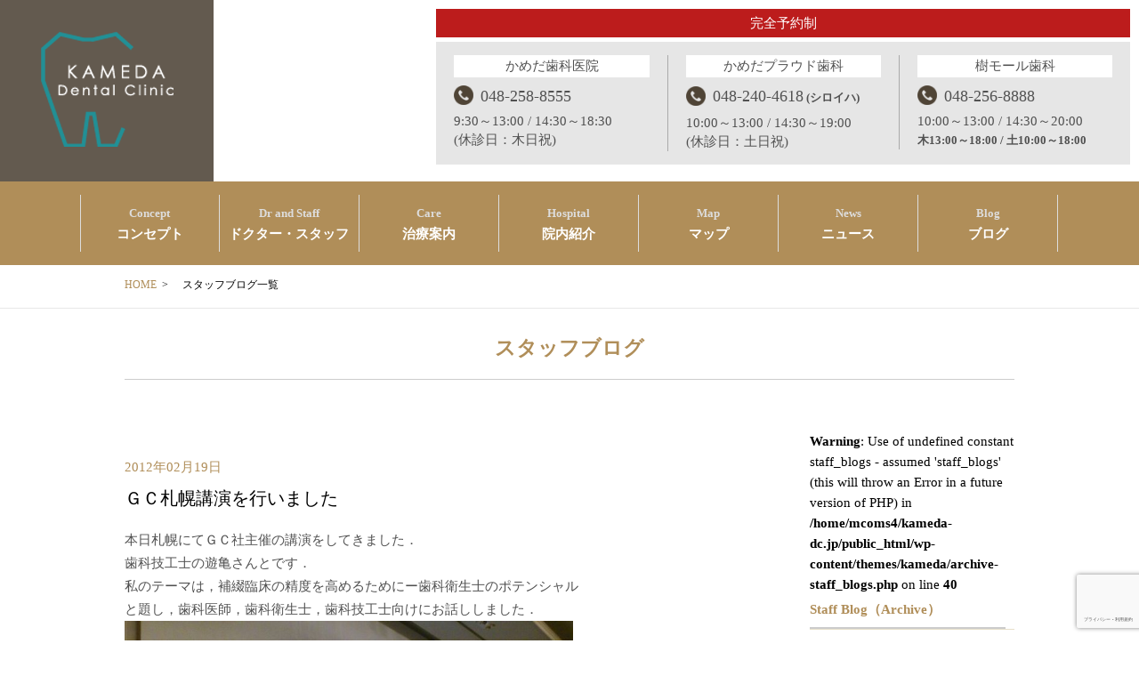

--- FILE ---
content_type: text/html; charset=UTF-8
request_url: https://kameda-dc.jp/staff_blogs/2012/02/19/222715/
body_size: 11800
content:
<!DOCTYPE html>
<html lang="ja">
<head prefix="og: http://ogp.me/ns# fb: http://ogp.me/ns/fb# article: http://ogp.me/ns/article#">
<title>19 | 2月 | 2012 | 川口駅西口3分インプラント精密義歯なら／かめだ歯科医院</title>
<meta name="viewport" content="width=device-width">
<meta charset="UTF-8"/>
	<meta name="description" content="川口のかめだ歯科は、経験に裏付けられた高い技術と最新の設備による高度な治療をスタッフ全員でご提供します。特にインプラント治療、精密義歯（入れ歯、総入れ歯）セラミックやジルコニアなどの精密審美歯科治療を得意としています。">
<meta name="keywords" content="川口,歯科,歯医者,川口駅西口徒歩3分,インプラント,精密義歯,入れ歯,総入れ歯,部分入れ歯"/>
<link href="https://fonts.googleapis.com/earlyaccess/sawarabimincho.css" rel="stylesheet"/>
<link rel="stylesheet" type="text/css" media="all" href="https://kameda-dc.jp/wp-content/themes/kameda/style.css"/>
<link rel="stylesheet" type="text/css" href="https://kameda-dc.jp/wp-content/themes/kameda/css/normalize.css">
<link rel="stylesheet" type="text/css" href="https://kameda-dc.jp/wp-content/themes/kameda/css/adjust.css">
<link rel="stylesheet" type="text/css" href="https://kameda-dc.jp/wp-content/themes/kameda/css/LPstyles.css">
<link rel="shortcut icon" href="http://kameda-dc.jp/wp-content/themes/kameda/images/favicon.ico"/>

<!--[if IE 8]>
<html lang="ja" class="ie8">
<![endif]-->

<style type="text/css">
img.wp-smiley,
img.emoji {
display: inline !important;
border: none !important;
box-shadow: none !important;
height: 1em !important;
width: 1em !important;
margin: 0 .07em !important;
vertical-align: -0.1em !important;
background: none !important;
padding: 0 !important;
}
</style>

<!-- Global site tag (gtag.js) - Google Analytics -->
<script async src="https://www.googletagmanager.com/gtag/js?id=UA-81905027-24"></script>
<script>window.dataLayer=window.dataLayer||[];function gtag(){dataLayer.push(arguments);}gtag('js',new Date());gtag('config','UA-81905027-24');</script>

<!-- OGP -->
<meta property="og:type" content="blog">
<meta property="og:description" content="Just another WordPress site">
<meta property="og:title" content="川口駅西口3分インプラント精密義歯なら／かめだ歯科医院">
<meta property="og:url" content="https://kameda-dc.jp">
<meta property="og:image" content="http://kameda-dc.jp/wp-content/themes/kameda/images/logo_ogp.jpg">
<meta property="og:site_name" content="川口駅西口3分インプラント精密義歯なら／かめだ歯科医院">
<meta property="og:locale" content="ja_JP"/>
<meta property="fb:admins" content="953213921368391">
<!-- /OGP -->
<meta name='robots' content='max-image-preview:large'/>
<link rel='dns-prefetch' href='//www.google.com'/>
<link rel="alternate" type="application/rss+xml" title="川口駅西口3分インプラント精密義歯なら／かめだ歯科医院 &raquo; フィード" href="https://kameda-dc.jp/feed/"/>
<link rel="alternate" type="application/rss+xml" title="川口駅西口3分インプラント精密義歯なら／かめだ歯科医院 &raquo; コメントフィード" href="https://kameda-dc.jp/comments/feed/"/>
<style id='wp-img-auto-sizes-contain-inline-css' type='text/css'>
img:is([sizes=auto i],[sizes^="auto," i]){contain-intrinsic-size:3000px 1500px}
/*# sourceURL=wp-img-auto-sizes-contain-inline-css */
</style>
<style id='wp-block-library-inline-css' type='text/css'>
:root{--wp-block-synced-color:#7a00df;--wp-block-synced-color--rgb:122,0,223;--wp-bound-block-color:var(--wp-block-synced-color);--wp-editor-canvas-background:#ddd;--wp-admin-theme-color:#007cba;--wp-admin-theme-color--rgb:0,124,186;--wp-admin-theme-color-darker-10:#006ba1;--wp-admin-theme-color-darker-10--rgb:0,107,160.5;--wp-admin-theme-color-darker-20:#005a87;--wp-admin-theme-color-darker-20--rgb:0,90,135;--wp-admin-border-width-focus:2px}@media (min-resolution:192dpi){:root{--wp-admin-border-width-focus:1.5px}}.wp-element-button{cursor:pointer}:root .has-very-light-gray-background-color{background-color:#eee}:root .has-very-dark-gray-background-color{background-color:#313131}:root .has-very-light-gray-color{color:#eee}:root .has-very-dark-gray-color{color:#313131}:root .has-vivid-green-cyan-to-vivid-cyan-blue-gradient-background{background:linear-gradient(135deg,#00d084,#0693e3)}:root .has-purple-crush-gradient-background{background:linear-gradient(135deg,#34e2e4,#4721fb 50%,#ab1dfe)}:root .has-hazy-dawn-gradient-background{background:linear-gradient(135deg,#faaca8,#dad0ec)}:root .has-subdued-olive-gradient-background{background:linear-gradient(135deg,#fafae1,#67a671)}:root .has-atomic-cream-gradient-background{background:linear-gradient(135deg,#fdd79a,#004a59)}:root .has-nightshade-gradient-background{background:linear-gradient(135deg,#330968,#31cdcf)}:root .has-midnight-gradient-background{background:linear-gradient(135deg,#020381,#2874fc)}:root{--wp--preset--font-size--normal:16px;--wp--preset--font-size--huge:42px}.has-regular-font-size{font-size:1em}.has-larger-font-size{font-size:2.625em}.has-normal-font-size{font-size:var(--wp--preset--font-size--normal)}.has-huge-font-size{font-size:var(--wp--preset--font-size--huge)}.has-text-align-center{text-align:center}.has-text-align-left{text-align:left}.has-text-align-right{text-align:right}.has-fit-text{white-space:nowrap!important}#end-resizable-editor-section{display:none}.aligncenter{clear:both}.items-justified-left{justify-content:flex-start}.items-justified-center{justify-content:center}.items-justified-right{justify-content:flex-end}.items-justified-space-between{justify-content:space-between}.screen-reader-text{border:0;clip-path:inset(50%);height:1px;margin:-1px;overflow:hidden;padding:0;position:absolute;width:1px;word-wrap:normal!important}.screen-reader-text:focus{background-color:#ddd;clip-path:none;color:#444;display:block;font-size:1em;height:auto;left:5px;line-height:normal;padding:15px 23px 14px;text-decoration:none;top:5px;width:auto;z-index:100000}html :where(.has-border-color){border-style:solid}html :where([style*=border-top-color]){border-top-style:solid}html :where([style*=border-right-color]){border-right-style:solid}html :where([style*=border-bottom-color]){border-bottom-style:solid}html :where([style*=border-left-color]){border-left-style:solid}html :where([style*=border-width]){border-style:solid}html :where([style*=border-top-width]){border-top-style:solid}html :where([style*=border-right-width]){border-right-style:solid}html :where([style*=border-bottom-width]){border-bottom-style:solid}html :where([style*=border-left-width]){border-left-style:solid}html :where(img[class*=wp-image-]){height:auto;max-width:100%}:where(figure){margin:0 0 1em}html :where(.is-position-sticky){--wp-admin--admin-bar--position-offset:var(--wp-admin--admin-bar--height,0px)}@media screen and (max-width:600px){html :where(.is-position-sticky){--wp-admin--admin-bar--position-offset:0px}}

/*# sourceURL=wp-block-library-inline-css */
</style><style id='global-styles-inline-css' type='text/css'>
:root{--wp--preset--aspect-ratio--square: 1;--wp--preset--aspect-ratio--4-3: 4/3;--wp--preset--aspect-ratio--3-4: 3/4;--wp--preset--aspect-ratio--3-2: 3/2;--wp--preset--aspect-ratio--2-3: 2/3;--wp--preset--aspect-ratio--16-9: 16/9;--wp--preset--aspect-ratio--9-16: 9/16;--wp--preset--color--black: #000000;--wp--preset--color--cyan-bluish-gray: #abb8c3;--wp--preset--color--white: #ffffff;--wp--preset--color--pale-pink: #f78da7;--wp--preset--color--vivid-red: #cf2e2e;--wp--preset--color--luminous-vivid-orange: #ff6900;--wp--preset--color--luminous-vivid-amber: #fcb900;--wp--preset--color--light-green-cyan: #7bdcb5;--wp--preset--color--vivid-green-cyan: #00d084;--wp--preset--color--pale-cyan-blue: #8ed1fc;--wp--preset--color--vivid-cyan-blue: #0693e3;--wp--preset--color--vivid-purple: #9b51e0;--wp--preset--gradient--vivid-cyan-blue-to-vivid-purple: linear-gradient(135deg,rgb(6,147,227) 0%,rgb(155,81,224) 100%);--wp--preset--gradient--light-green-cyan-to-vivid-green-cyan: linear-gradient(135deg,rgb(122,220,180) 0%,rgb(0,208,130) 100%);--wp--preset--gradient--luminous-vivid-amber-to-luminous-vivid-orange: linear-gradient(135deg,rgb(252,185,0) 0%,rgb(255,105,0) 100%);--wp--preset--gradient--luminous-vivid-orange-to-vivid-red: linear-gradient(135deg,rgb(255,105,0) 0%,rgb(207,46,46) 100%);--wp--preset--gradient--very-light-gray-to-cyan-bluish-gray: linear-gradient(135deg,rgb(238,238,238) 0%,rgb(169,184,195) 100%);--wp--preset--gradient--cool-to-warm-spectrum: linear-gradient(135deg,rgb(74,234,220) 0%,rgb(151,120,209) 20%,rgb(207,42,186) 40%,rgb(238,44,130) 60%,rgb(251,105,98) 80%,rgb(254,248,76) 100%);--wp--preset--gradient--blush-light-purple: linear-gradient(135deg,rgb(255,206,236) 0%,rgb(152,150,240) 100%);--wp--preset--gradient--blush-bordeaux: linear-gradient(135deg,rgb(254,205,165) 0%,rgb(254,45,45) 50%,rgb(107,0,62) 100%);--wp--preset--gradient--luminous-dusk: linear-gradient(135deg,rgb(255,203,112) 0%,rgb(199,81,192) 50%,rgb(65,88,208) 100%);--wp--preset--gradient--pale-ocean: linear-gradient(135deg,rgb(255,245,203) 0%,rgb(182,227,212) 50%,rgb(51,167,181) 100%);--wp--preset--gradient--electric-grass: linear-gradient(135deg,rgb(202,248,128) 0%,rgb(113,206,126) 100%);--wp--preset--gradient--midnight: linear-gradient(135deg,rgb(2,3,129) 0%,rgb(40,116,252) 100%);--wp--preset--font-size--small: 13px;--wp--preset--font-size--medium: 20px;--wp--preset--font-size--large: 36px;--wp--preset--font-size--x-large: 42px;--wp--preset--spacing--20: 0.44rem;--wp--preset--spacing--30: 0.67rem;--wp--preset--spacing--40: 1rem;--wp--preset--spacing--50: 1.5rem;--wp--preset--spacing--60: 2.25rem;--wp--preset--spacing--70: 3.38rem;--wp--preset--spacing--80: 5.06rem;--wp--preset--shadow--natural: 6px 6px 9px rgba(0, 0, 0, 0.2);--wp--preset--shadow--deep: 12px 12px 50px rgba(0, 0, 0, 0.4);--wp--preset--shadow--sharp: 6px 6px 0px rgba(0, 0, 0, 0.2);--wp--preset--shadow--outlined: 6px 6px 0px -3px rgb(255, 255, 255), 6px 6px rgb(0, 0, 0);--wp--preset--shadow--crisp: 6px 6px 0px rgb(0, 0, 0);}:where(.is-layout-flex){gap: 0.5em;}:where(.is-layout-grid){gap: 0.5em;}body .is-layout-flex{display: flex;}.is-layout-flex{flex-wrap: wrap;align-items: center;}.is-layout-flex > :is(*, div){margin: 0;}body .is-layout-grid{display: grid;}.is-layout-grid > :is(*, div){margin: 0;}:where(.wp-block-columns.is-layout-flex){gap: 2em;}:where(.wp-block-columns.is-layout-grid){gap: 2em;}:where(.wp-block-post-template.is-layout-flex){gap: 1.25em;}:where(.wp-block-post-template.is-layout-grid){gap: 1.25em;}.has-black-color{color: var(--wp--preset--color--black) !important;}.has-cyan-bluish-gray-color{color: var(--wp--preset--color--cyan-bluish-gray) !important;}.has-white-color{color: var(--wp--preset--color--white) !important;}.has-pale-pink-color{color: var(--wp--preset--color--pale-pink) !important;}.has-vivid-red-color{color: var(--wp--preset--color--vivid-red) !important;}.has-luminous-vivid-orange-color{color: var(--wp--preset--color--luminous-vivid-orange) !important;}.has-luminous-vivid-amber-color{color: var(--wp--preset--color--luminous-vivid-amber) !important;}.has-light-green-cyan-color{color: var(--wp--preset--color--light-green-cyan) !important;}.has-vivid-green-cyan-color{color: var(--wp--preset--color--vivid-green-cyan) !important;}.has-pale-cyan-blue-color{color: var(--wp--preset--color--pale-cyan-blue) !important;}.has-vivid-cyan-blue-color{color: var(--wp--preset--color--vivid-cyan-blue) !important;}.has-vivid-purple-color{color: var(--wp--preset--color--vivid-purple) !important;}.has-black-background-color{background-color: var(--wp--preset--color--black) !important;}.has-cyan-bluish-gray-background-color{background-color: var(--wp--preset--color--cyan-bluish-gray) !important;}.has-white-background-color{background-color: var(--wp--preset--color--white) !important;}.has-pale-pink-background-color{background-color: var(--wp--preset--color--pale-pink) !important;}.has-vivid-red-background-color{background-color: var(--wp--preset--color--vivid-red) !important;}.has-luminous-vivid-orange-background-color{background-color: var(--wp--preset--color--luminous-vivid-orange) !important;}.has-luminous-vivid-amber-background-color{background-color: var(--wp--preset--color--luminous-vivid-amber) !important;}.has-light-green-cyan-background-color{background-color: var(--wp--preset--color--light-green-cyan) !important;}.has-vivid-green-cyan-background-color{background-color: var(--wp--preset--color--vivid-green-cyan) !important;}.has-pale-cyan-blue-background-color{background-color: var(--wp--preset--color--pale-cyan-blue) !important;}.has-vivid-cyan-blue-background-color{background-color: var(--wp--preset--color--vivid-cyan-blue) !important;}.has-vivid-purple-background-color{background-color: var(--wp--preset--color--vivid-purple) !important;}.has-black-border-color{border-color: var(--wp--preset--color--black) !important;}.has-cyan-bluish-gray-border-color{border-color: var(--wp--preset--color--cyan-bluish-gray) !important;}.has-white-border-color{border-color: var(--wp--preset--color--white) !important;}.has-pale-pink-border-color{border-color: var(--wp--preset--color--pale-pink) !important;}.has-vivid-red-border-color{border-color: var(--wp--preset--color--vivid-red) !important;}.has-luminous-vivid-orange-border-color{border-color: var(--wp--preset--color--luminous-vivid-orange) !important;}.has-luminous-vivid-amber-border-color{border-color: var(--wp--preset--color--luminous-vivid-amber) !important;}.has-light-green-cyan-border-color{border-color: var(--wp--preset--color--light-green-cyan) !important;}.has-vivid-green-cyan-border-color{border-color: var(--wp--preset--color--vivid-green-cyan) !important;}.has-pale-cyan-blue-border-color{border-color: var(--wp--preset--color--pale-cyan-blue) !important;}.has-vivid-cyan-blue-border-color{border-color: var(--wp--preset--color--vivid-cyan-blue) !important;}.has-vivid-purple-border-color{border-color: var(--wp--preset--color--vivid-purple) !important;}.has-vivid-cyan-blue-to-vivid-purple-gradient-background{background: var(--wp--preset--gradient--vivid-cyan-blue-to-vivid-purple) !important;}.has-light-green-cyan-to-vivid-green-cyan-gradient-background{background: var(--wp--preset--gradient--light-green-cyan-to-vivid-green-cyan) !important;}.has-luminous-vivid-amber-to-luminous-vivid-orange-gradient-background{background: var(--wp--preset--gradient--luminous-vivid-amber-to-luminous-vivid-orange) !important;}.has-luminous-vivid-orange-to-vivid-red-gradient-background{background: var(--wp--preset--gradient--luminous-vivid-orange-to-vivid-red) !important;}.has-very-light-gray-to-cyan-bluish-gray-gradient-background{background: var(--wp--preset--gradient--very-light-gray-to-cyan-bluish-gray) !important;}.has-cool-to-warm-spectrum-gradient-background{background: var(--wp--preset--gradient--cool-to-warm-spectrum) !important;}.has-blush-light-purple-gradient-background{background: var(--wp--preset--gradient--blush-light-purple) !important;}.has-blush-bordeaux-gradient-background{background: var(--wp--preset--gradient--blush-bordeaux) !important;}.has-luminous-dusk-gradient-background{background: var(--wp--preset--gradient--luminous-dusk) !important;}.has-pale-ocean-gradient-background{background: var(--wp--preset--gradient--pale-ocean) !important;}.has-electric-grass-gradient-background{background: var(--wp--preset--gradient--electric-grass) !important;}.has-midnight-gradient-background{background: var(--wp--preset--gradient--midnight) !important;}.has-small-font-size{font-size: var(--wp--preset--font-size--small) !important;}.has-medium-font-size{font-size: var(--wp--preset--font-size--medium) !important;}.has-large-font-size{font-size: var(--wp--preset--font-size--large) !important;}.has-x-large-font-size{font-size: var(--wp--preset--font-size--x-large) !important;}
/*# sourceURL=global-styles-inline-css */
</style>

<style id='classic-theme-styles-inline-css' type='text/css'>
/*! This file is auto-generated */
.wp-block-button__link{color:#fff;background-color:#32373c;border-radius:9999px;box-shadow:none;text-decoration:none;padding:calc(.667em + 2px) calc(1.333em + 2px);font-size:1.125em}.wp-block-file__button{background:#32373c;color:#fff;text-decoration:none}
/*# sourceURL=/wp-includes/css/classic-themes.min.css */
</style>
<link rel='stylesheet' id='contact-form-7-css' href='https://kameda-dc.jp/wp-content/plugins/contact-form-7/includes/css/styles.css?ver=6.1.4' type='text/css' media='all'/>
<link rel='stylesheet' id='contact-form-7-confirm-css' href='https://kameda-dc.jp/wp-content/plugins/contact-form-7-add-confirm/includes/css/styles.css?ver=5.1' type='text/css' media='all'/>
<link rel='stylesheet' id='wp-pagenavi-css' href='https://kameda-dc.jp/wp-content/plugins/wp-pagenavi/pagenavi-css.css?ver=2.70' type='text/css' media='all'/>
<script type="text/javascript" src="https://kameda-dc.jp/wp-content/themes/kameda/js/jquery-1.11.1.min.js?ver=6.9" id="jquery-js"></script>
<link rel="https://api.w.org/" href="https://kameda-dc.jp/wp-json/"/><meta name="generator" content="WordPress 6.9"/>
                <script>var ajaxUrl='https://kameda-dc.jp/wp-admin/admin-ajax.php';</script>
        <link rel="icon" href="https://kameda-dc.jp/wp-content/uploads/2023/04/favicon.jpg" sizes="32x32"/>
<link rel="icon" href="https://kameda-dc.jp/wp-content/uploads/2023/04/favicon.jpg" sizes="192x192"/>
<link rel="apple-touch-icon" href="https://kameda-dc.jp/wp-content/uploads/2023/04/favicon.jpg"/>
<meta name="msapplication-TileImage" content="https://kameda-dc.jp/wp-content/uploads/2023/04/favicon.jpg"/>



</head>
<body class="sub_page">

			<!-- header -->
			<header class="header clear" role="banner">
				<div id="head">
					<div class="left">
						<div class="logo_area">
							<h1><a href="https://kameda-dc.jp/"><img src="https://kameda-dc.jp/wp-content/themes/kameda/img/logo.png" alt="かめだ歯科" class="logo-img"></a></h1>
						</div>
					</div>
					
					<div class="right">
						<p class="head_apo">完全予約制</p>
						<div class="head_time">
							<a href="https://kameda-dc.jp/">
							<div class="time_block">
								<div class="line">
								<p class="name">かめだ歯科医院</p>
								<p class="tel">048-258-8555</p>
								<p class="address">9:30～13:00 / 14:30～18:30<br/>(休診日：木日祝)</p>
								</div>
							</div>
							</a>
							
							<a href="https://kameda-dc.jp/proud/">
							<div class="time_block">
								<div class="line">
								<p class="name">かめだプラウド歯科</p>
								<p class="tel">048-240-4618<span class="shiro"> (シロイハ)</span></p>
								<p class="address">10:00～13:00 / 14:30～19:00<br/>(休診日：土日祝)</p>
								</div>
							</div>
							</a>
							
							<a href="http://kawaguchi-shika.net/" target="_blank">
							<div class="time_block">
								<div class="line">
								<p class="name">樹モール歯科</p>
								<p class="tel">048-256-8888</p>
								<p class="address">10:00～13:00 / 14:30～20:00<br/><span>木13:00～18:00 / 土10:00～18:00</span></p>
								</div>
							</div>
							</a>
							<div style="clear:both;"></div>
						</div>
					</div>
					<div style="clear:both;"></div>
				</div>

				<nav class="nav" role="navigation">
					<div class="nav_area">
					<p><a href="https://kameda-dc.jp/concept/"><span>Concept</span><br/>コンセプト</a></p>
					<p><a href="https://kameda-dc.jp/staff/"><span>Dr and Staff</span><br/>ドクター・スタッフ</a></p>
					<p><a href="https://kameda-dc.jp/care/"><span>Care</span><br/>治療案内</a></p>
					<p><a href="https://kameda-dc.jp/hospital/"><span>Hospital</span><br/>院内紹介</a></p>
					<p><a href="https://kameda-dc.jp/map/"><span>Map</span><br/>マップ</a></p>
					<p><a href="https://kameda-dc.jp/news_posts/"><span>News</span><br/>ニュース</a></p>
					<p><a href="https://kameda-dc.jp/blog/"><span>Blog</span><br/>ブログ</a></p>
					<div style="clear:both;"></div>
					</div>
				</nav>
					<!-- /nav -->

  <div id="header_content">
  <!-- /スマホ用のグローバルメニュー -->
   
   <!-- /PC用のグローバルメニュー
    <div id="navGloval">
      <nav>
       <div class="nav_ie8">
         <div id="global-menu" class="menu-global-menu-container">
         <ul id="menu-global-menu" class="menu">
         <li id="menu-item-25" class="menu_icon1 menu-item menu-item-type-post_type staff"><a href="https://kameda-dc.jp/concept/">コンセプト</a></li>
         <li id="menu-item-35" class="menu_icon4 menu-item menu-item-type-post_type staff_blog"><a href="https://kameda-dc.jp/staff/">ドクター・スタッフ紹介</a></li>
         <li id="menu-item-24" class="menu_icon2 menu-item menu-item-type-post_type care"><a href="https://kameda-dc.jp/care">治療案内</a>
           <ul class="sub-menu">
            <li id="menu-item-88" class="menu-item menu-item-type-post_type care01"><a href="https://kameda-dc.jp/care/care1">インプラント</a></li>
            <li id="menu-item-88" class="menu-item menu-item-type-post_type care02"><a href="https://kameda-dc.jp/care/care2">精密義歯・入れ歯</a></li>
            <li id="menu-item-90" class="menu-item menu-item-type-post_type care03"><a href="https://kameda-dc.jp/care/care3">その他の治療</a></li>
            <li id="menu-item-91" class="menu-item menu-item-type-post_type care04"><a href="https://kameda-dc.jp/care/care4">治療費と治療期間について</a></li>
           </ul>
         </li>
         <li id="menu-item-15" class="menu_icon5 menu-item menu-item-type-post_type staff_blog"><a href="https://kameda-dc.jp/hospital/">院内紹介</a></li>
         <li id="menu-item-23" class="menu_icon7 menu-item menu-item-type-post_type access"><a href="https://kameda-dc.jp/map/">マップ</a></li>
         <li id="menu-item-26" class="menu_icon3 menu-item menu-item-type-custom"><a href="https://kameda-dc.jp/news_posts">ニュース</a></li>
         <li id="menu-item-22" class="menu_icon6 menu-item menu-item-type-post_type price"><a href="https://kameda-dc.jp/blog">ブログ</a></li>
         </ul>
        </div>
      </div>
     </nav>
   </div>-->
   
<div id="bt_fix">
   <div id="page-topbt">
   <!--<a class="tel_01_sp" href="tel:0482588555"><img src="https://kameda-dc.jp/wp-content/themes/kameda/images/tel-01_sp.png" alt="Tel: 048-258-8555" width="240" height="40" ></a>-->
   <div id="modoru"><a href="#"><img src="https://kameda-dc.jp/wp-content/themes/kameda/images/back_bt.png" alt="Page Top" width="80" Height="80"/></a></div>
   </div><!-- /#page-topbt -->
 </div>
    </div>
 </div>
</div>
</header>

<div id="page">
<div id="wrapper">
<div id="page-body">
   <div id="breadcrumb">
      <ul id="breadcrumb_list"><li><a href="https://kameda-dc.jp">HOME</a>&nbsp; > &nbsp;</li><li>スタッフブログ一覧</li></ul>
   </div>
<div id="content_head">
  <div id="p_title_eria">
    <h1 class="page-title">
     スタッフブログ
   	</h1>
  </div>
</div>
<div id="page_content">
<div class="content-in">
<div id="main" class="archive_post mat20">
       <div class="all-info">
                          <div class="box_in blog_box">
          <div class="info_text">
           <div class="new_unit_Contenar">
           <div class="new_unit_info">
             <div class="text_box width_100">
              <p class="txt_blue mab10 flt-l day_list mar20">2012年02月19日</p>
              <h3 class="mab10"><a href="https://kameda-dc.jp/staff_blogs/2012/02/19/222715/">ＧＣ札幌講演を行いました</a></h3>
              <p><p>本日札幌にてＧＣ社主催の講演をしてきました．<br/>
歯科技工士の遊亀さんとです．<br/>
私のテーマは，補綴臨床の精度を高めるためにー歯科衛生士のポテンシャル<br/>
と題し，歯科医師，歯科衛生士，歯科技工士向けにお話ししました．</p>
<div class="w-70img sp_w-100img">
<img decoding="async" src="https://kameda-dc.jp/wp-content/themes/kameda/images2/GC201202.jpg" class="alignnone size-full"/>
</div>
</p>
             </div>
          </div>
         </div>
        </div>
       </div><!--end of .box_in-->
                    </div><!--end of #all-info-->
     <!-- 忘れずにリセットする必要がある -->
  </div><!--/#main-->
<div id="side">
  <div id="nav-sub">
  <br/>
<b>Warning</b>:  Use of undefined constant staff_blogs - assumed 'staff_blogs' (this will throw an Error in a future version of PHP) in <b>/home/mcoms4/kameda-dc.jp/public_html/wp-content/themes/kameda/archive-staff_blogs.php</b> on line <b>40</b><br/>
<h2>Staff Blog（Archive）</h2>
   <ul>
   	<li><a href='https://kameda-dc.jp/2017/12/?post_type=staff_blogs'>2017年12月</a></li>
	<li><a href='https://kameda-dc.jp/2017/11/?post_type=staff_blogs'>2017年11月</a></li>
	<li><a href='https://kameda-dc.jp/2017/10/?post_type=staff_blogs'>2017年10月</a></li>
	<li><a href='https://kameda-dc.jp/2017/09/?post_type=staff_blogs'>2017年9月</a></li>
	<li><a href='https://kameda-dc.jp/2017/08/?post_type=staff_blogs'>2017年8月</a></li>
	<li><a href='https://kameda-dc.jp/2017/07/?post_type=staff_blogs'>2017年7月</a></li>
	<li><a href='https://kameda-dc.jp/2017/06/?post_type=staff_blogs'>2017年6月</a></li>
	<li><a href='https://kameda-dc.jp/2017/05/?post_type=staff_blogs'>2017年5月</a></li>
	<li><a href='https://kameda-dc.jp/2017/04/?post_type=staff_blogs'>2017年4月</a></li>
	<li><a href='https://kameda-dc.jp/2017/03/?post_type=staff_blogs'>2017年3月</a></li>
	<li><a href='https://kameda-dc.jp/2017/02/?post_type=staff_blogs'>2017年2月</a></li>
	<li><a href='https://kameda-dc.jp/2017/01/?post_type=staff_blogs'>2017年1月</a></li>
	<li><a href='https://kameda-dc.jp/2016/12/?post_type=staff_blogs'>2016年12月</a></li>
	<li><a href='https://kameda-dc.jp/2016/11/?post_type=staff_blogs'>2016年11月</a></li>
	<li><a href='https://kameda-dc.jp/2016/10/?post_type=staff_blogs'>2016年10月</a></li>
	<li><a href='https://kameda-dc.jp/2016/09/?post_type=staff_blogs'>2016年9月</a></li>
	<li><a href='https://kameda-dc.jp/2016/07/?post_type=staff_blogs'>2016年7月</a></li>
	<li><a href='https://kameda-dc.jp/2016/06/?post_type=staff_blogs'>2016年6月</a></li>
	<li><a href='https://kameda-dc.jp/2016/05/?post_type=staff_blogs'>2016年5月</a></li>
	<li><a href='https://kameda-dc.jp/2016/04/?post_type=staff_blogs'>2016年4月</a></li>
	<li><a href='https://kameda-dc.jp/2016/03/?post_type=staff_blogs'>2016年3月</a></li>
	<li><a href='https://kameda-dc.jp/2016/02/?post_type=staff_blogs'>2016年2月</a></li>
	<li><a href='https://kameda-dc.jp/2016/01/?post_type=staff_blogs'>2016年1月</a></li>
	<li><a href='https://kameda-dc.jp/2015/12/?post_type=staff_blogs'>2015年12月</a></li>
	<li><a href='https://kameda-dc.jp/2015/11/?post_type=staff_blogs'>2015年11月</a></li>
	<li><a href='https://kameda-dc.jp/2015/10/?post_type=staff_blogs'>2015年10月</a></li>
	<li><a href='https://kameda-dc.jp/2015/09/?post_type=staff_blogs'>2015年9月</a></li>
	<li><a href='https://kameda-dc.jp/2015/08/?post_type=staff_blogs'>2015年8月</a></li>
	<li><a href='https://kameda-dc.jp/2015/07/?post_type=staff_blogs'>2015年7月</a></li>
	<li><a href='https://kameda-dc.jp/2015/06/?post_type=staff_blogs'>2015年6月</a></li>
	<li><a href='https://kameda-dc.jp/2015/05/?post_type=staff_blogs'>2015年5月</a></li>
	<li><a href='https://kameda-dc.jp/2015/04/?post_type=staff_blogs'>2015年4月</a></li>
	<li><a href='https://kameda-dc.jp/2015/03/?post_type=staff_blogs'>2015年3月</a></li>
	<li><a href='https://kameda-dc.jp/2015/02/?post_type=staff_blogs'>2015年2月</a></li>
	<li><a href='https://kameda-dc.jp/2015/01/?post_type=staff_blogs'>2015年1月</a></li>
	<li><a href='https://kameda-dc.jp/2014/12/?post_type=staff_blogs'>2014年12月</a></li>
	<li><a href='https://kameda-dc.jp/2014/11/?post_type=staff_blogs'>2014年11月</a></li>
	<li><a href='https://kameda-dc.jp/2014/10/?post_type=staff_blogs'>2014年10月</a></li>
	<li><a href='https://kameda-dc.jp/2014/09/?post_type=staff_blogs'>2014年9月</a></li>
	<li><a href='https://kameda-dc.jp/2014/08/?post_type=staff_blogs'>2014年8月</a></li>
	<li><a href='https://kameda-dc.jp/2014/07/?post_type=staff_blogs'>2014年7月</a></li>
	<li><a href='https://kameda-dc.jp/2014/06/?post_type=staff_blogs'>2014年6月</a></li>
	<li><a href='https://kameda-dc.jp/2014/05/?post_type=staff_blogs'>2014年5月</a></li>
	<li><a href='https://kameda-dc.jp/2014/04/?post_type=staff_blogs'>2014年4月</a></li>
	<li><a href='https://kameda-dc.jp/2014/03/?post_type=staff_blogs'>2014年3月</a></li>
	<li><a href='https://kameda-dc.jp/2014/02/?post_type=staff_blogs'>2014年2月</a></li>
	<li><a href='https://kameda-dc.jp/2014/01/?post_type=staff_blogs'>2014年1月</a></li>
	<li><a href='https://kameda-dc.jp/2013/12/?post_type=staff_blogs'>2013年12月</a></li>
	<li><a href='https://kameda-dc.jp/2013/11/?post_type=staff_blogs'>2013年11月</a></li>
	<li><a href='https://kameda-dc.jp/2013/10/?post_type=staff_blogs'>2013年10月</a></li>
	<li><a href='https://kameda-dc.jp/2013/09/?post_type=staff_blogs'>2013年9月</a></li>
	<li><a href='https://kameda-dc.jp/2013/08/?post_type=staff_blogs'>2013年8月</a></li>
	<li><a href='https://kameda-dc.jp/2013/07/?post_type=staff_blogs'>2013年7月</a></li>
	<li><a href='https://kameda-dc.jp/2013/06/?post_type=staff_blogs'>2013年6月</a></li>
	<li><a href='https://kameda-dc.jp/2013/05/?post_type=staff_blogs'>2013年5月</a></li>
	<li><a href='https://kameda-dc.jp/2013/04/?post_type=staff_blogs'>2013年4月</a></li>
	<li><a href='https://kameda-dc.jp/2013/03/?post_type=staff_blogs'>2013年3月</a></li>
	<li><a href='https://kameda-dc.jp/2013/02/?post_type=staff_blogs'>2013年2月</a></li>
	<li><a href='https://kameda-dc.jp/2013/01/?post_type=staff_blogs'>2013年1月</a></li>
	<li><a href='https://kameda-dc.jp/2012/12/?post_type=staff_blogs'>2012年12月</a></li>
	<li><a href='https://kameda-dc.jp/2012/11/?post_type=staff_blogs'>2012年11月</a></li>
	<li><a href='https://kameda-dc.jp/2012/10/?post_type=staff_blogs'>2012年10月</a></li>
	<li><a href='https://kameda-dc.jp/2012/09/?post_type=staff_blogs'>2012年9月</a></li>
	<li><a href='https://kameda-dc.jp/2012/08/?post_type=staff_blogs'>2012年8月</a></li>
	<li><a href='https://kameda-dc.jp/2012/07/?post_type=staff_blogs'>2012年7月</a></li>
	<li><a href='https://kameda-dc.jp/2012/06/?post_type=staff_blogs'>2012年6月</a></li>
	<li><a href='https://kameda-dc.jp/2012/05/?post_type=staff_blogs'>2012年5月</a></li>
	<li><a href='https://kameda-dc.jp/2012/04/?post_type=staff_blogs'>2012年4月</a></li>
	<li><a href='https://kameda-dc.jp/2012/03/?post_type=staff_blogs'>2012年3月</a></li>
	<li><a href='https://kameda-dc.jp/2012/02/?post_type=staff_blogs' aria-current="page">2012年2月</a></li>
	<li><a href='https://kameda-dc.jp/2012/01/?post_type=staff_blogs'>2012年1月</a></li>
	<li><a href='https://kameda-dc.jp/2011/12/?post_type=staff_blogs'>2011年12月</a></li>
	<li><a href='https://kameda-dc.jp/2011/11/?post_type=staff_blogs'>2011年11月</a></li>
	<li><a href='https://kameda-dc.jp/2011/10/?post_type=staff_blogs'>2011年10月</a></li>
	<li><a href='https://kameda-dc.jp/2011/09/?post_type=staff_blogs'>2011年9月</a></li>
	<li><a href='https://kameda-dc.jp/2011/08/?post_type=staff_blogs'>2011年8月</a></li>
	<li><a href='https://kameda-dc.jp/2011/07/?post_type=staff_blogs'>2011年7月</a></li>
	<li><a href='https://kameda-dc.jp/2011/06/?post_type=staff_blogs'>2011年6月</a></li>
	<li><a href='https://kameda-dc.jp/2011/05/?post_type=staff_blogs'>2011年5月</a></li>
	<li><a href='https://kameda-dc.jp/2011/04/?post_type=staff_blogs'>2011年4月</a></li>
	<li><a href='https://kameda-dc.jp/2011/03/?post_type=staff_blogs'>2011年3月</a></li>
	<li><a href='https://kameda-dc.jp/2011/02/?post_type=staff_blogs'>2011年2月</a></li>
	<li><a href='https://kameda-dc.jp/2011/01/?post_type=staff_blogs'>2011年1月</a></li>
	<li><a href='https://kameda-dc.jp/2010/12/?post_type=staff_blogs'>2010年12月</a></li>
	<li><a href='https://kameda-dc.jp/2010/11/?post_type=staff_blogs'>2010年11月</a></li>
	<li><a href='https://kameda-dc.jp/2010/10/?post_type=staff_blogs'>2010年10月</a></li>
	<li><a href='https://kameda-dc.jp/2010/09/?post_type=staff_blogs'>2010年9月</a></li>
	<li><a href='https://kameda-dc.jp/2010/08/?post_type=staff_blogs'>2010年8月</a></li>
	<li><a href='https://kameda-dc.jp/2010/07/?post_type=staff_blogs'>2010年7月</a></li>
	<li><a href='https://kameda-dc.jp/2010/06/?post_type=staff_blogs'>2010年6月</a></li>
	<li><a href='https://kameda-dc.jp/2010/05/?post_type=staff_blogs'>2010年5月</a></li>
	<li><a href='https://kameda-dc.jp/2010/04/?post_type=staff_blogs'>2010年4月</a></li>
	<li><a href='https://kameda-dc.jp/2010/03/?post_type=staff_blogs'>2010年3月</a></li>
	<li><a href='https://kameda-dc.jp/2010/02/?post_type=staff_blogs'>2010年2月</a></li>
	<li><a href='https://kameda-dc.jp/2010/01/?post_type=staff_blogs'>2010年1月</a></li>
	<li><a href='https://kameda-dc.jp/2009/12/?post_type=staff_blogs'>2009年12月</a></li>
	<li><a href='https://kameda-dc.jp/2009/11/?post_type=staff_blogs'>2009年11月</a></li>
	<li><a href='https://kameda-dc.jp/2009/10/?post_type=staff_blogs'>2009年10月</a></li>
	<li><a href='https://kameda-dc.jp/2009/09/?post_type=staff_blogs'>2009年9月</a></li>
	<li><a href='https://kameda-dc.jp/2009/08/?post_type=staff_blogs'>2009年8月</a></li>
	<li><a href='https://kameda-dc.jp/2009/07/?post_type=staff_blogs'>2009年7月</a></li>
	<li><a href='https://kameda-dc.jp/2009/06/?post_type=staff_blogs'>2009年6月</a></li>
	<li><a href='https://kameda-dc.jp/2009/05/?post_type=staff_blogs'>2009年5月</a></li>
	<li><a href='https://kameda-dc.jp/2009/04/?post_type=staff_blogs'>2009年4月</a></li>
	<li><a href='https://kameda-dc.jp/2009/03/?post_type=staff_blogs'>2009年3月</a></li>
	<li><a href='https://kameda-dc.jp/2009/02/?post_type=staff_blogs'>2009年2月</a></li>
	<li><a href='https://kameda-dc.jp/2009/01/?post_type=staff_blogs'>2009年1月</a></li>
	<li><a href='https://kameda-dc.jp/2008/12/?post_type=staff_blogs'>2008年12月</a></li>
	<li><a href='https://kameda-dc.jp/2008/11/?post_type=staff_blogs'>2008年11月</a></li>
	<li><a href='https://kameda-dc.jp/2008/10/?post_type=staff_blogs'>2008年10月</a></li>
	<li><a href='https://kameda-dc.jp/2008/09/?post_type=staff_blogs'>2008年9月</a></li>
	<li><a href='https://kameda-dc.jp/2008/08/?post_type=staff_blogs'>2008年8月</a></li>
	<li><a href='https://kameda-dc.jp/2008/07/?post_type=staff_blogs'>2008年7月</a></li>
	<li><a href='https://kameda-dc.jp/2008/06/?post_type=staff_blogs'>2008年6月</a></li>
	<li><a href='https://kameda-dc.jp/2008/05/?post_type=staff_blogs'>2008年5月</a></li>
	<li><a href='https://kameda-dc.jp/2008/04/?post_type=staff_blogs'>2008年4月</a></li>
	<li><a href='https://kameda-dc.jp/2008/03/?post_type=staff_blogs'>2008年3月</a></li>
	<li><a href='https://kameda-dc.jp/2008/02/?post_type=staff_blogs'>2008年2月</a></li>
	<li><a href='https://kameda-dc.jp/2008/01/?post_type=staff_blogs'>2008年1月</a></li>
	<li><a href='https://kameda-dc.jp/2007/12/?post_type=staff_blogs'>2007年12月</a></li>
	<li><a href='https://kameda-dc.jp/2007/11/?post_type=staff_blogs'>2007年11月</a></li>
  </ul>
  </div>
</div><!-- /#side -->

</div><!-- /#page_content end -->
   <div class="sub-navi other-page-navi">
   </div>
</div><!-- /.content-in -->
</div>
			<div id="access_back">
			<div class="access_area">
				<div class="access">
					<h2>かめだ歯科医院</h2>
					<p>〒332-0015<br/>埼玉県川口市川口4-2-41-101<br/>
					TEL：<a href="tel:048-258-8555">048-258-8555</a></p>
					<p>アクセス：JR京浜東北線川口駅西口徒歩2分</p>
					<p class="access_b"><a href="https://goo.gl/maps/kyrGEC1LnWEXZir78" target="_blank">大きな地図を見る</a></p>
					<table>
						<tr>
							<th>診療時間</th><td>月</td><td>火</td><td>水</td><td>木</td><td>金</td><td>土</td><td>日</td>
						</tr>
						<tr>
							<th>9:30～13:00</th><td>〇</td><td>〇</td><td>〇</td><td>×</td><td>〇</td><td>〇</td><td>×</td>
						</tr>
						<tr>
							<th>14:30～18:30</th><td>〇</td><td>〇</td><td>〇</td><td>×</td><td>〇</td><td>〇</td><td>×</td>
						</tr>
					</table>
					<p class="kome">木曜・日曜・祝日は休診</p>
				</div>
				
				<div class="access">
					<a href="https://www.instagram.com/kameda_proud.d.c/" target="_blank"> <img src="https://kameda-dc.jp/wp-content/uploads/2024/04/sns-instagram-display-e1714113942259.png" alt="Instagram" align="right"><h2>かめだプラウド歯科</h2>
					<p>〒332-0017<br/>埼玉県川口市栄町3-13-1 樹モールプラザ202-2<br/>
					TEL：<a href="tel:048-240-4618">048-240-4618</a></p>
					<p>アクセス：JR京浜東北線川口駅東徒歩4分</p>
					<p class="access_b"><a href="https://www.google.com/maps/place/%E3%81%8B%E3%82%81%E3%81%A0%E3%83%97%E3%83%A9%E3%82%A6%E3%83%89%E6%AD%AF%E7%A7%91/@35.803202,139.7181309,17z/data=!3m1!4b1!4m6!3m5!1s0x601893c243027d7f:0x117c8d1dc7fafe24!8m2!3d35.8031977!4d139.7203196!16s%2Fg%2F11khsttxg5?coh=164777&entry=tt&shorturl=1" terget="_blank">大きな地図を見る</a></p></a>
					<table>
						<tr>
							<th>診療時間</th><td>月</td><td>火</td><td>水</td><td>木</td><td>金</td><td>土</td><td>日</td>
						</tr>
						<tr>
							<th>10:00～13:00</th><td>〇</td><td>〇</td><td>〇</td><td>〇</td><td>〇</td><td>×</td><td>×</td>
						</tr>
						<tr>
							<th>14:30～19:00</th><td>〇</td><td>〇</td><td>〇</td><td>〇</td><td>〇</td><td>×</td><td>×</td>
						</tr>
					</table>
					<p class="kome">土曜・日曜・祝日は休診</p>
				</div>
				<div style="clear:both;"></div>
			</div>
			<p class="button"><a href="http://kawaguchi-shika.net/" target="_blank">樹モール歯科について</a></p>
			</div>

<footer>





<div class="footer">
	<div class="footer_block">
	 <div class="footer_menu">
	  <div class="menu-footer_nav_1-container">
   <ul id="menu-footer_nav_1" class="f_menu">
   <li id="menu-item-28" class="fnav_1_parent menu-item menu-item-type-custom menu-item-object-custom current-menu-item current_page_item menu-item-home menu-item-has-children menu-item-28"><a href="https://kameda-dc.jp/">HOME</a>
      <ul class="sub-menu">
       <li id="menu-item-29" class="menu-item menu-item-type-post_type menu-item-object-page menu-item-29 staff"><a href="https://kameda-dc.jp/concept/">医院コンセプト・イントロダクション</a></li>
       <li id="menu-item-30" class="menu-item menu-item-type-post_type menu-item-object-page menu-item-30 care"><a href="https://kameda-dc.jp/staff/">ドクター・スタッフ紹介</a></li>
       <li id="menu-item-31" class="menu-item menu-item-type-custom menu-item-object-custom menu-item-31"><a href="https://kameda-dc.jp/care">治療案内</a></li>
       <li id="menu-item-34" class="menu-item menu-item-type-post_type menu-item-object-page menu-item-34 staff_blog"><a href="https://kameda-dc.jp/hospital/">院内紹介</a></li>
       <li id="menu-item-34" class="menu-item menu-item-type-post_type menu-item-object-page menu-item-34 staff_blog"><a href="https://kameda-dc.jp/map/">Map</a></li>
		<li id="menu-item-34" class="menu-item menu-item-type-post_type menu-item-object-page menu-item-34 staff_blog"><a href="https://kameda-dc.jp/proud/">かめだプラウド歯科</a></li>
		<li id="menu-item-34" class="menu-item menu-item-type-post_type menu-item-object-page menu-item-34 staff_blog"><a href="https://kameda-dc.jp/interview1/">亀田理事長インタビュー</a></li>
		<li id="menu-item-34" class="menu-item menu-item-type-post_type menu-item-object-page menu-item-34 staff_blog"><a href="https://kameda-dc.jp/interview2/">久保寺院長インタビュー</a></li>
		<li id="menu-item-36" class="menu-item menu-item-type-post_type menu-item-object-page menu-item-36 access"><a href="https://kameda-dc.jp/news_posts/">ニュース</a></li>
		<li id="menu-item-37" class="menu-item menu-item-type-post_type menu-item-object-page menu-item-37 price"><a href="https://kameda-dc.jp/blog/">ブログ</a></li>
		<li id="menu-item-38" class="menu-item menu-item-type-post_type menu-item-object-page menu-item-38 price"><a href="https://kameda-dc.jp/book/">書籍・論文・講演案内</a></li>
		<li id="menu-item-39" class="menu-item menu-item-type-post_type menu-item-object-page menu-item-39 price"><a href="https://kameda-dc.jp/staff_blog/">過去のブログ</a></li>
		<li id="menu-item-40" class="menu-item menu-item-type-post_type menu-item-object-page menu-item-39 price"><a href="https://kameda-dc.jp/news_archive/">過去のニュース</a></li>
      </ul>
     </li>
    </ul>
   </div>
   <div class="menu-footer_nav_2-container">
    <ul id="menu-footer_nav_2" class="f_menu">
     <li id="menu-item-38" class="fnav_2_parent menu-item menu-item-type-post_type menu-item-object-page menu-item-has-children menu-item-38 care"><a href="https://kameda-dc.jp/care">治療案内</a>
      <ul class="sub-menu">
       <li id="menu-item-61" class="menu-item menu-item-type-post_type menu-item-object-page menu-item-61 care01"><a href="https://kameda-dc.jp/care/care1">インプラント</a></li>
       <li id="menu-item-62" class="menu-item menu-item-type-post_type menu-item-object-page menu-item-62 care02"><a href="https://kameda-dc.jp/care/care2">精密義歯・入れ歯</a></li>
       <li id="menu-item-63" class="menu-item menu-item-type-post_type menu-item-object-page menu-item-63 care03"><a href="https://kameda-dc.jp/care/care3">その他の治療</a></li>
       <li id="menu-item-64" class="menu-item menu-item-type-post_type menu-item-object-page menu-item-64 care04"><a href="https://kameda-dc.jp/care/care4">治療費と治療期間について</a></li>
      </ul>
     </li>
    </ul>
   </div>

   <div class="menu-footer_nav_6-container">
    <ul id="menu-footer_nav_4" class="f_menu sub-menu mat20">
     <li id="menu-item-177" class="menu-item menu-item-type-post_type menu-item-object-page menu-item-177 privacypolicy"><a href="https://kameda-dc.jp/privacypolicy/">プライバシーポリシー</a></li>
     <li id="menu-item-177" class="menu-item menu-item-type-post_type menu-item-object-page menu-item-177 privacypolicy"><a href="https://kameda-dc.jp/sitepolicy/">サイトポリシー</a></li>
      <li id="menu-item-178" class="menu-item menu-item-type-post_type menu-item-object-page menu-item-178 sitemap"><a href="https://kameda-dc.jp/sitemap/">サイトマップ</a></li>
      </ul>
   </div>

  </div>
 </div>
</div><!-- /.footer -->
<div id="f_bottom">
<div id="f_copy">
<p class="left width_60">Copyright &copy;医療法人D&amp;H　かめだ歯科医院 All Rights Reserved.</p>
<p class="right width_30">厚生労働省認定<br class="sp_br">臨床研修施設</p>
</div>
</div>
</footer>
<script type="speculationrules">
{"prefetch":[{"source":"document","where":{"and":[{"href_matches":"/*"},{"not":{"href_matches":["/wp-*.php","/wp-admin/*","/wp-content/uploads/*","/wp-content/*","/wp-content/plugins/*","/wp-content/themes/kameda/*","/*\\?(.+)"]}},{"not":{"selector_matches":"a[rel~=\"nofollow\"]"}},{"not":{"selector_matches":".no-prefetch, .no-prefetch a"}}]},"eagerness":"conservative"}]}
</script>
<script type="text/javascript" src="https://kameda-dc.jp/wp-includes/js/dist/hooks.min.js?ver=dd5603f07f9220ed27f1" id="wp-hooks-js"></script>
<script type="text/javascript" src="https://kameda-dc.jp/wp-includes/js/dist/i18n.min.js?ver=c26c3dc7bed366793375" id="wp-i18n-js"></script>
<script type="text/javascript" id="wp-i18n-js-after">//<![CDATA[
wp.i18n.setLocaleData({'text direction\u0004ltr':['ltr']});
//]]></script>
<script type="text/javascript" src="https://kameda-dc.jp/wp-content/plugins/contact-form-7/includes/swv/js/index.js?ver=6.1.4" id="swv-js"></script>
<script type="text/javascript" id="contact-form-7-js-translations">//<![CDATA[
(function(domain,translations){var localeData=translations.locale_data[domain]||translations.locale_data.messages;localeData[""].domain=domain;wp.i18n.setLocaleData(localeData,domain);})("contact-form-7",{"translation-revision-date":"2025-11-30 08:12:23+0000","generator":"GlotPress\/4.0.3","domain":"messages","locale_data":{"messages":{"":{"domain":"messages","plural-forms":"nplurals=1; plural=0;","lang":"ja_JP"},"This contact form is placed in the wrong place.":["\u3053\u306e\u30b3\u30f3\u30bf\u30af\u30c8\u30d5\u30a9\u30fc\u30e0\u306f\u9593\u9055\u3063\u305f\u4f4d\u7f6e\u306b\u7f6e\u304b\u308c\u3066\u3044\u307e\u3059\u3002"],"Error:":["\u30a8\u30e9\u30fc:"]}},"comment":{"reference":"includes\/js\/index.js"}});
//]]></script>
<script type="text/javascript" id="contact-form-7-js-before">//<![CDATA[
var wpcf7={"api":{"root":"https:\/\/kameda-dc.jp\/wp-json\/","namespace":"contact-form-7\/v1"}};
//]]></script>
<script type="text/javascript" src="https://kameda-dc.jp/wp-content/plugins/contact-form-7/includes/js/index.js?ver=6.1.4" id="contact-form-7-js"></script>
<script type="text/javascript" src="https://kameda-dc.jp/wp-includes/js/jquery/jquery.form.min.js?ver=4.3.0" id="jquery-form-js"></script>
<script type="text/javascript" src="https://kameda-dc.jp/wp-content/plugins/contact-form-7-add-confirm/includes/js/scripts.js?ver=5.1" id="contact-form-7-confirm-js"></script>
<script type="text/javascript" id="google-invisible-recaptcha-js-before">//<![CDATA[
var renderInvisibleReCaptcha=function(){for(var i=0;i<document.forms.length;++i){var form=document.forms[i];var holder=form.querySelector('.inv-recaptcha-holder');if(null===holder)continue;holder.innerHTML='';(function(frm){var cf7SubmitElm=frm.querySelector('.wpcf7-submit');var holderId=grecaptcha.render(holder,{'sitekey':'6Ldi18MUAAAAAH8U12wfuAPh3H3x7YAUeYH-EqQH','size':'invisible','badge':'bottomright','callback':function(recaptchaToken){if((null!==cf7SubmitElm)&&(typeof jQuery!='undefined')){jQuery(frm).submit();grecaptcha.reset(holderId);return;}HTMLFormElement.prototype.submit.call(frm);},'expired-callback':function(){grecaptcha.reset(holderId);}});if(null!==cf7SubmitElm&&(typeof jQuery!='undefined')){jQuery(cf7SubmitElm).off('click').on('click',function(clickEvt){clickEvt.preventDefault();grecaptcha.execute(holderId);});}else{frm.onsubmit=function(evt){evt.preventDefault();grecaptcha.execute(holderId);};}})(form);}};
//]]></script>
<script type="text/javascript" async defer src="https://www.google.com/recaptcha/api.js?onload=renderInvisibleReCaptcha&amp;render=explicit&amp;hl=ja" id="google-invisible-recaptcha-js"></script>
<script type="text/javascript" src="https://www.google.com/recaptcha/api.js?render=6Ldi18MUAAAAAH8U12wfuAPh3H3x7YAUeYH-EqQH&amp;ver=3.0" id="google-recaptcha-js"></script>
<script type="text/javascript" src="https://kameda-dc.jp/wp-includes/js/dist/vendor/wp-polyfill.min.js?ver=3.15.0" id="wp-polyfill-js"></script>
<script type="text/javascript" id="wpcf7-recaptcha-js-before">//<![CDATA[
var wpcf7_recaptcha={"sitekey":"6Ldi18MUAAAAAH8U12wfuAPh3H3x7YAUeYH-EqQH","actions":{"homepage":"homepage","contactform":"contactform"}};
//]]></script>
<script type="text/javascript" src="https://kameda-dc.jp/wp-content/plugins/contact-form-7/modules/recaptcha/index.js?ver=6.1.4" id="wpcf7-recaptcha-js"></script>
    <script type="text/javascript" src="https://kameda-dc.jp/wp-content/themes/kameda/js/asset.js"></script>
    <script type="text/javascript" src="https://kameda-dc.jp/wp-content/themes/kameda/js/scroll-effect.js"></script>
    <script src="//cdn.jsdelivr.net/velocity/1.2.1/velocity.min.js"></script>
    <script type="text/javascript" src="https://kameda-dc.jp/wp-content/themes/kameda/js/humberger_menu_min.js"></script>
    <script type="text/javascript" src="https://kameda-dc.jp/wp-content/themes/kameda/js/script_min.js"></script>
    <script src="https://kameda-dc.jp/wp-content/themes/kameda/js/jquery.flexslider-min.js" type="text/javascript"></script>
    <script>$(window).load(function(){$('.flexslider').flexslider();});</script>
    <script>$(function(){$("#acMenu dt").on("click",function(){$(this).next().slideToggle();});});</script>


</body>
</html>


--- FILE ---
content_type: text/html; charset=utf-8
request_url: https://www.google.com/recaptcha/api2/anchor?ar=1&k=6Ldi18MUAAAAAH8U12wfuAPh3H3x7YAUeYH-EqQH&co=aHR0cHM6Ly9rYW1lZGEtZGMuanA6NDQz&hl=ja&v=PoyoqOPhxBO7pBk68S4YbpHZ&size=invisible&anchor-ms=20000&execute-ms=30000&cb=355awtwsk5z3
body_size: 48716
content:
<!DOCTYPE HTML><html dir="ltr" lang="ja"><head><meta http-equiv="Content-Type" content="text/html; charset=UTF-8">
<meta http-equiv="X-UA-Compatible" content="IE=edge">
<title>reCAPTCHA</title>
<style type="text/css">
/* cyrillic-ext */
@font-face {
  font-family: 'Roboto';
  font-style: normal;
  font-weight: 400;
  font-stretch: 100%;
  src: url(//fonts.gstatic.com/s/roboto/v48/KFO7CnqEu92Fr1ME7kSn66aGLdTylUAMa3GUBHMdazTgWw.woff2) format('woff2');
  unicode-range: U+0460-052F, U+1C80-1C8A, U+20B4, U+2DE0-2DFF, U+A640-A69F, U+FE2E-FE2F;
}
/* cyrillic */
@font-face {
  font-family: 'Roboto';
  font-style: normal;
  font-weight: 400;
  font-stretch: 100%;
  src: url(//fonts.gstatic.com/s/roboto/v48/KFO7CnqEu92Fr1ME7kSn66aGLdTylUAMa3iUBHMdazTgWw.woff2) format('woff2');
  unicode-range: U+0301, U+0400-045F, U+0490-0491, U+04B0-04B1, U+2116;
}
/* greek-ext */
@font-face {
  font-family: 'Roboto';
  font-style: normal;
  font-weight: 400;
  font-stretch: 100%;
  src: url(//fonts.gstatic.com/s/roboto/v48/KFO7CnqEu92Fr1ME7kSn66aGLdTylUAMa3CUBHMdazTgWw.woff2) format('woff2');
  unicode-range: U+1F00-1FFF;
}
/* greek */
@font-face {
  font-family: 'Roboto';
  font-style: normal;
  font-weight: 400;
  font-stretch: 100%;
  src: url(//fonts.gstatic.com/s/roboto/v48/KFO7CnqEu92Fr1ME7kSn66aGLdTylUAMa3-UBHMdazTgWw.woff2) format('woff2');
  unicode-range: U+0370-0377, U+037A-037F, U+0384-038A, U+038C, U+038E-03A1, U+03A3-03FF;
}
/* math */
@font-face {
  font-family: 'Roboto';
  font-style: normal;
  font-weight: 400;
  font-stretch: 100%;
  src: url(//fonts.gstatic.com/s/roboto/v48/KFO7CnqEu92Fr1ME7kSn66aGLdTylUAMawCUBHMdazTgWw.woff2) format('woff2');
  unicode-range: U+0302-0303, U+0305, U+0307-0308, U+0310, U+0312, U+0315, U+031A, U+0326-0327, U+032C, U+032F-0330, U+0332-0333, U+0338, U+033A, U+0346, U+034D, U+0391-03A1, U+03A3-03A9, U+03B1-03C9, U+03D1, U+03D5-03D6, U+03F0-03F1, U+03F4-03F5, U+2016-2017, U+2034-2038, U+203C, U+2040, U+2043, U+2047, U+2050, U+2057, U+205F, U+2070-2071, U+2074-208E, U+2090-209C, U+20D0-20DC, U+20E1, U+20E5-20EF, U+2100-2112, U+2114-2115, U+2117-2121, U+2123-214F, U+2190, U+2192, U+2194-21AE, U+21B0-21E5, U+21F1-21F2, U+21F4-2211, U+2213-2214, U+2216-22FF, U+2308-230B, U+2310, U+2319, U+231C-2321, U+2336-237A, U+237C, U+2395, U+239B-23B7, U+23D0, U+23DC-23E1, U+2474-2475, U+25AF, U+25B3, U+25B7, U+25BD, U+25C1, U+25CA, U+25CC, U+25FB, U+266D-266F, U+27C0-27FF, U+2900-2AFF, U+2B0E-2B11, U+2B30-2B4C, U+2BFE, U+3030, U+FF5B, U+FF5D, U+1D400-1D7FF, U+1EE00-1EEFF;
}
/* symbols */
@font-face {
  font-family: 'Roboto';
  font-style: normal;
  font-weight: 400;
  font-stretch: 100%;
  src: url(//fonts.gstatic.com/s/roboto/v48/KFO7CnqEu92Fr1ME7kSn66aGLdTylUAMaxKUBHMdazTgWw.woff2) format('woff2');
  unicode-range: U+0001-000C, U+000E-001F, U+007F-009F, U+20DD-20E0, U+20E2-20E4, U+2150-218F, U+2190, U+2192, U+2194-2199, U+21AF, U+21E6-21F0, U+21F3, U+2218-2219, U+2299, U+22C4-22C6, U+2300-243F, U+2440-244A, U+2460-24FF, U+25A0-27BF, U+2800-28FF, U+2921-2922, U+2981, U+29BF, U+29EB, U+2B00-2BFF, U+4DC0-4DFF, U+FFF9-FFFB, U+10140-1018E, U+10190-1019C, U+101A0, U+101D0-101FD, U+102E0-102FB, U+10E60-10E7E, U+1D2C0-1D2D3, U+1D2E0-1D37F, U+1F000-1F0FF, U+1F100-1F1AD, U+1F1E6-1F1FF, U+1F30D-1F30F, U+1F315, U+1F31C, U+1F31E, U+1F320-1F32C, U+1F336, U+1F378, U+1F37D, U+1F382, U+1F393-1F39F, U+1F3A7-1F3A8, U+1F3AC-1F3AF, U+1F3C2, U+1F3C4-1F3C6, U+1F3CA-1F3CE, U+1F3D4-1F3E0, U+1F3ED, U+1F3F1-1F3F3, U+1F3F5-1F3F7, U+1F408, U+1F415, U+1F41F, U+1F426, U+1F43F, U+1F441-1F442, U+1F444, U+1F446-1F449, U+1F44C-1F44E, U+1F453, U+1F46A, U+1F47D, U+1F4A3, U+1F4B0, U+1F4B3, U+1F4B9, U+1F4BB, U+1F4BF, U+1F4C8-1F4CB, U+1F4D6, U+1F4DA, U+1F4DF, U+1F4E3-1F4E6, U+1F4EA-1F4ED, U+1F4F7, U+1F4F9-1F4FB, U+1F4FD-1F4FE, U+1F503, U+1F507-1F50B, U+1F50D, U+1F512-1F513, U+1F53E-1F54A, U+1F54F-1F5FA, U+1F610, U+1F650-1F67F, U+1F687, U+1F68D, U+1F691, U+1F694, U+1F698, U+1F6AD, U+1F6B2, U+1F6B9-1F6BA, U+1F6BC, U+1F6C6-1F6CF, U+1F6D3-1F6D7, U+1F6E0-1F6EA, U+1F6F0-1F6F3, U+1F6F7-1F6FC, U+1F700-1F7FF, U+1F800-1F80B, U+1F810-1F847, U+1F850-1F859, U+1F860-1F887, U+1F890-1F8AD, U+1F8B0-1F8BB, U+1F8C0-1F8C1, U+1F900-1F90B, U+1F93B, U+1F946, U+1F984, U+1F996, U+1F9E9, U+1FA00-1FA6F, U+1FA70-1FA7C, U+1FA80-1FA89, U+1FA8F-1FAC6, U+1FACE-1FADC, U+1FADF-1FAE9, U+1FAF0-1FAF8, U+1FB00-1FBFF;
}
/* vietnamese */
@font-face {
  font-family: 'Roboto';
  font-style: normal;
  font-weight: 400;
  font-stretch: 100%;
  src: url(//fonts.gstatic.com/s/roboto/v48/KFO7CnqEu92Fr1ME7kSn66aGLdTylUAMa3OUBHMdazTgWw.woff2) format('woff2');
  unicode-range: U+0102-0103, U+0110-0111, U+0128-0129, U+0168-0169, U+01A0-01A1, U+01AF-01B0, U+0300-0301, U+0303-0304, U+0308-0309, U+0323, U+0329, U+1EA0-1EF9, U+20AB;
}
/* latin-ext */
@font-face {
  font-family: 'Roboto';
  font-style: normal;
  font-weight: 400;
  font-stretch: 100%;
  src: url(//fonts.gstatic.com/s/roboto/v48/KFO7CnqEu92Fr1ME7kSn66aGLdTylUAMa3KUBHMdazTgWw.woff2) format('woff2');
  unicode-range: U+0100-02BA, U+02BD-02C5, U+02C7-02CC, U+02CE-02D7, U+02DD-02FF, U+0304, U+0308, U+0329, U+1D00-1DBF, U+1E00-1E9F, U+1EF2-1EFF, U+2020, U+20A0-20AB, U+20AD-20C0, U+2113, U+2C60-2C7F, U+A720-A7FF;
}
/* latin */
@font-face {
  font-family: 'Roboto';
  font-style: normal;
  font-weight: 400;
  font-stretch: 100%;
  src: url(//fonts.gstatic.com/s/roboto/v48/KFO7CnqEu92Fr1ME7kSn66aGLdTylUAMa3yUBHMdazQ.woff2) format('woff2');
  unicode-range: U+0000-00FF, U+0131, U+0152-0153, U+02BB-02BC, U+02C6, U+02DA, U+02DC, U+0304, U+0308, U+0329, U+2000-206F, U+20AC, U+2122, U+2191, U+2193, U+2212, U+2215, U+FEFF, U+FFFD;
}
/* cyrillic-ext */
@font-face {
  font-family: 'Roboto';
  font-style: normal;
  font-weight: 500;
  font-stretch: 100%;
  src: url(//fonts.gstatic.com/s/roboto/v48/KFO7CnqEu92Fr1ME7kSn66aGLdTylUAMa3GUBHMdazTgWw.woff2) format('woff2');
  unicode-range: U+0460-052F, U+1C80-1C8A, U+20B4, U+2DE0-2DFF, U+A640-A69F, U+FE2E-FE2F;
}
/* cyrillic */
@font-face {
  font-family: 'Roboto';
  font-style: normal;
  font-weight: 500;
  font-stretch: 100%;
  src: url(//fonts.gstatic.com/s/roboto/v48/KFO7CnqEu92Fr1ME7kSn66aGLdTylUAMa3iUBHMdazTgWw.woff2) format('woff2');
  unicode-range: U+0301, U+0400-045F, U+0490-0491, U+04B0-04B1, U+2116;
}
/* greek-ext */
@font-face {
  font-family: 'Roboto';
  font-style: normal;
  font-weight: 500;
  font-stretch: 100%;
  src: url(//fonts.gstatic.com/s/roboto/v48/KFO7CnqEu92Fr1ME7kSn66aGLdTylUAMa3CUBHMdazTgWw.woff2) format('woff2');
  unicode-range: U+1F00-1FFF;
}
/* greek */
@font-face {
  font-family: 'Roboto';
  font-style: normal;
  font-weight: 500;
  font-stretch: 100%;
  src: url(//fonts.gstatic.com/s/roboto/v48/KFO7CnqEu92Fr1ME7kSn66aGLdTylUAMa3-UBHMdazTgWw.woff2) format('woff2');
  unicode-range: U+0370-0377, U+037A-037F, U+0384-038A, U+038C, U+038E-03A1, U+03A3-03FF;
}
/* math */
@font-face {
  font-family: 'Roboto';
  font-style: normal;
  font-weight: 500;
  font-stretch: 100%;
  src: url(//fonts.gstatic.com/s/roboto/v48/KFO7CnqEu92Fr1ME7kSn66aGLdTylUAMawCUBHMdazTgWw.woff2) format('woff2');
  unicode-range: U+0302-0303, U+0305, U+0307-0308, U+0310, U+0312, U+0315, U+031A, U+0326-0327, U+032C, U+032F-0330, U+0332-0333, U+0338, U+033A, U+0346, U+034D, U+0391-03A1, U+03A3-03A9, U+03B1-03C9, U+03D1, U+03D5-03D6, U+03F0-03F1, U+03F4-03F5, U+2016-2017, U+2034-2038, U+203C, U+2040, U+2043, U+2047, U+2050, U+2057, U+205F, U+2070-2071, U+2074-208E, U+2090-209C, U+20D0-20DC, U+20E1, U+20E5-20EF, U+2100-2112, U+2114-2115, U+2117-2121, U+2123-214F, U+2190, U+2192, U+2194-21AE, U+21B0-21E5, U+21F1-21F2, U+21F4-2211, U+2213-2214, U+2216-22FF, U+2308-230B, U+2310, U+2319, U+231C-2321, U+2336-237A, U+237C, U+2395, U+239B-23B7, U+23D0, U+23DC-23E1, U+2474-2475, U+25AF, U+25B3, U+25B7, U+25BD, U+25C1, U+25CA, U+25CC, U+25FB, U+266D-266F, U+27C0-27FF, U+2900-2AFF, U+2B0E-2B11, U+2B30-2B4C, U+2BFE, U+3030, U+FF5B, U+FF5D, U+1D400-1D7FF, U+1EE00-1EEFF;
}
/* symbols */
@font-face {
  font-family: 'Roboto';
  font-style: normal;
  font-weight: 500;
  font-stretch: 100%;
  src: url(//fonts.gstatic.com/s/roboto/v48/KFO7CnqEu92Fr1ME7kSn66aGLdTylUAMaxKUBHMdazTgWw.woff2) format('woff2');
  unicode-range: U+0001-000C, U+000E-001F, U+007F-009F, U+20DD-20E0, U+20E2-20E4, U+2150-218F, U+2190, U+2192, U+2194-2199, U+21AF, U+21E6-21F0, U+21F3, U+2218-2219, U+2299, U+22C4-22C6, U+2300-243F, U+2440-244A, U+2460-24FF, U+25A0-27BF, U+2800-28FF, U+2921-2922, U+2981, U+29BF, U+29EB, U+2B00-2BFF, U+4DC0-4DFF, U+FFF9-FFFB, U+10140-1018E, U+10190-1019C, U+101A0, U+101D0-101FD, U+102E0-102FB, U+10E60-10E7E, U+1D2C0-1D2D3, U+1D2E0-1D37F, U+1F000-1F0FF, U+1F100-1F1AD, U+1F1E6-1F1FF, U+1F30D-1F30F, U+1F315, U+1F31C, U+1F31E, U+1F320-1F32C, U+1F336, U+1F378, U+1F37D, U+1F382, U+1F393-1F39F, U+1F3A7-1F3A8, U+1F3AC-1F3AF, U+1F3C2, U+1F3C4-1F3C6, U+1F3CA-1F3CE, U+1F3D4-1F3E0, U+1F3ED, U+1F3F1-1F3F3, U+1F3F5-1F3F7, U+1F408, U+1F415, U+1F41F, U+1F426, U+1F43F, U+1F441-1F442, U+1F444, U+1F446-1F449, U+1F44C-1F44E, U+1F453, U+1F46A, U+1F47D, U+1F4A3, U+1F4B0, U+1F4B3, U+1F4B9, U+1F4BB, U+1F4BF, U+1F4C8-1F4CB, U+1F4D6, U+1F4DA, U+1F4DF, U+1F4E3-1F4E6, U+1F4EA-1F4ED, U+1F4F7, U+1F4F9-1F4FB, U+1F4FD-1F4FE, U+1F503, U+1F507-1F50B, U+1F50D, U+1F512-1F513, U+1F53E-1F54A, U+1F54F-1F5FA, U+1F610, U+1F650-1F67F, U+1F687, U+1F68D, U+1F691, U+1F694, U+1F698, U+1F6AD, U+1F6B2, U+1F6B9-1F6BA, U+1F6BC, U+1F6C6-1F6CF, U+1F6D3-1F6D7, U+1F6E0-1F6EA, U+1F6F0-1F6F3, U+1F6F7-1F6FC, U+1F700-1F7FF, U+1F800-1F80B, U+1F810-1F847, U+1F850-1F859, U+1F860-1F887, U+1F890-1F8AD, U+1F8B0-1F8BB, U+1F8C0-1F8C1, U+1F900-1F90B, U+1F93B, U+1F946, U+1F984, U+1F996, U+1F9E9, U+1FA00-1FA6F, U+1FA70-1FA7C, U+1FA80-1FA89, U+1FA8F-1FAC6, U+1FACE-1FADC, U+1FADF-1FAE9, U+1FAF0-1FAF8, U+1FB00-1FBFF;
}
/* vietnamese */
@font-face {
  font-family: 'Roboto';
  font-style: normal;
  font-weight: 500;
  font-stretch: 100%;
  src: url(//fonts.gstatic.com/s/roboto/v48/KFO7CnqEu92Fr1ME7kSn66aGLdTylUAMa3OUBHMdazTgWw.woff2) format('woff2');
  unicode-range: U+0102-0103, U+0110-0111, U+0128-0129, U+0168-0169, U+01A0-01A1, U+01AF-01B0, U+0300-0301, U+0303-0304, U+0308-0309, U+0323, U+0329, U+1EA0-1EF9, U+20AB;
}
/* latin-ext */
@font-face {
  font-family: 'Roboto';
  font-style: normal;
  font-weight: 500;
  font-stretch: 100%;
  src: url(//fonts.gstatic.com/s/roboto/v48/KFO7CnqEu92Fr1ME7kSn66aGLdTylUAMa3KUBHMdazTgWw.woff2) format('woff2');
  unicode-range: U+0100-02BA, U+02BD-02C5, U+02C7-02CC, U+02CE-02D7, U+02DD-02FF, U+0304, U+0308, U+0329, U+1D00-1DBF, U+1E00-1E9F, U+1EF2-1EFF, U+2020, U+20A0-20AB, U+20AD-20C0, U+2113, U+2C60-2C7F, U+A720-A7FF;
}
/* latin */
@font-face {
  font-family: 'Roboto';
  font-style: normal;
  font-weight: 500;
  font-stretch: 100%;
  src: url(//fonts.gstatic.com/s/roboto/v48/KFO7CnqEu92Fr1ME7kSn66aGLdTylUAMa3yUBHMdazQ.woff2) format('woff2');
  unicode-range: U+0000-00FF, U+0131, U+0152-0153, U+02BB-02BC, U+02C6, U+02DA, U+02DC, U+0304, U+0308, U+0329, U+2000-206F, U+20AC, U+2122, U+2191, U+2193, U+2212, U+2215, U+FEFF, U+FFFD;
}
/* cyrillic-ext */
@font-face {
  font-family: 'Roboto';
  font-style: normal;
  font-weight: 900;
  font-stretch: 100%;
  src: url(//fonts.gstatic.com/s/roboto/v48/KFO7CnqEu92Fr1ME7kSn66aGLdTylUAMa3GUBHMdazTgWw.woff2) format('woff2');
  unicode-range: U+0460-052F, U+1C80-1C8A, U+20B4, U+2DE0-2DFF, U+A640-A69F, U+FE2E-FE2F;
}
/* cyrillic */
@font-face {
  font-family: 'Roboto';
  font-style: normal;
  font-weight: 900;
  font-stretch: 100%;
  src: url(//fonts.gstatic.com/s/roboto/v48/KFO7CnqEu92Fr1ME7kSn66aGLdTylUAMa3iUBHMdazTgWw.woff2) format('woff2');
  unicode-range: U+0301, U+0400-045F, U+0490-0491, U+04B0-04B1, U+2116;
}
/* greek-ext */
@font-face {
  font-family: 'Roboto';
  font-style: normal;
  font-weight: 900;
  font-stretch: 100%;
  src: url(//fonts.gstatic.com/s/roboto/v48/KFO7CnqEu92Fr1ME7kSn66aGLdTylUAMa3CUBHMdazTgWw.woff2) format('woff2');
  unicode-range: U+1F00-1FFF;
}
/* greek */
@font-face {
  font-family: 'Roboto';
  font-style: normal;
  font-weight: 900;
  font-stretch: 100%;
  src: url(//fonts.gstatic.com/s/roboto/v48/KFO7CnqEu92Fr1ME7kSn66aGLdTylUAMa3-UBHMdazTgWw.woff2) format('woff2');
  unicode-range: U+0370-0377, U+037A-037F, U+0384-038A, U+038C, U+038E-03A1, U+03A3-03FF;
}
/* math */
@font-face {
  font-family: 'Roboto';
  font-style: normal;
  font-weight: 900;
  font-stretch: 100%;
  src: url(//fonts.gstatic.com/s/roboto/v48/KFO7CnqEu92Fr1ME7kSn66aGLdTylUAMawCUBHMdazTgWw.woff2) format('woff2');
  unicode-range: U+0302-0303, U+0305, U+0307-0308, U+0310, U+0312, U+0315, U+031A, U+0326-0327, U+032C, U+032F-0330, U+0332-0333, U+0338, U+033A, U+0346, U+034D, U+0391-03A1, U+03A3-03A9, U+03B1-03C9, U+03D1, U+03D5-03D6, U+03F0-03F1, U+03F4-03F5, U+2016-2017, U+2034-2038, U+203C, U+2040, U+2043, U+2047, U+2050, U+2057, U+205F, U+2070-2071, U+2074-208E, U+2090-209C, U+20D0-20DC, U+20E1, U+20E5-20EF, U+2100-2112, U+2114-2115, U+2117-2121, U+2123-214F, U+2190, U+2192, U+2194-21AE, U+21B0-21E5, U+21F1-21F2, U+21F4-2211, U+2213-2214, U+2216-22FF, U+2308-230B, U+2310, U+2319, U+231C-2321, U+2336-237A, U+237C, U+2395, U+239B-23B7, U+23D0, U+23DC-23E1, U+2474-2475, U+25AF, U+25B3, U+25B7, U+25BD, U+25C1, U+25CA, U+25CC, U+25FB, U+266D-266F, U+27C0-27FF, U+2900-2AFF, U+2B0E-2B11, U+2B30-2B4C, U+2BFE, U+3030, U+FF5B, U+FF5D, U+1D400-1D7FF, U+1EE00-1EEFF;
}
/* symbols */
@font-face {
  font-family: 'Roboto';
  font-style: normal;
  font-weight: 900;
  font-stretch: 100%;
  src: url(//fonts.gstatic.com/s/roboto/v48/KFO7CnqEu92Fr1ME7kSn66aGLdTylUAMaxKUBHMdazTgWw.woff2) format('woff2');
  unicode-range: U+0001-000C, U+000E-001F, U+007F-009F, U+20DD-20E0, U+20E2-20E4, U+2150-218F, U+2190, U+2192, U+2194-2199, U+21AF, U+21E6-21F0, U+21F3, U+2218-2219, U+2299, U+22C4-22C6, U+2300-243F, U+2440-244A, U+2460-24FF, U+25A0-27BF, U+2800-28FF, U+2921-2922, U+2981, U+29BF, U+29EB, U+2B00-2BFF, U+4DC0-4DFF, U+FFF9-FFFB, U+10140-1018E, U+10190-1019C, U+101A0, U+101D0-101FD, U+102E0-102FB, U+10E60-10E7E, U+1D2C0-1D2D3, U+1D2E0-1D37F, U+1F000-1F0FF, U+1F100-1F1AD, U+1F1E6-1F1FF, U+1F30D-1F30F, U+1F315, U+1F31C, U+1F31E, U+1F320-1F32C, U+1F336, U+1F378, U+1F37D, U+1F382, U+1F393-1F39F, U+1F3A7-1F3A8, U+1F3AC-1F3AF, U+1F3C2, U+1F3C4-1F3C6, U+1F3CA-1F3CE, U+1F3D4-1F3E0, U+1F3ED, U+1F3F1-1F3F3, U+1F3F5-1F3F7, U+1F408, U+1F415, U+1F41F, U+1F426, U+1F43F, U+1F441-1F442, U+1F444, U+1F446-1F449, U+1F44C-1F44E, U+1F453, U+1F46A, U+1F47D, U+1F4A3, U+1F4B0, U+1F4B3, U+1F4B9, U+1F4BB, U+1F4BF, U+1F4C8-1F4CB, U+1F4D6, U+1F4DA, U+1F4DF, U+1F4E3-1F4E6, U+1F4EA-1F4ED, U+1F4F7, U+1F4F9-1F4FB, U+1F4FD-1F4FE, U+1F503, U+1F507-1F50B, U+1F50D, U+1F512-1F513, U+1F53E-1F54A, U+1F54F-1F5FA, U+1F610, U+1F650-1F67F, U+1F687, U+1F68D, U+1F691, U+1F694, U+1F698, U+1F6AD, U+1F6B2, U+1F6B9-1F6BA, U+1F6BC, U+1F6C6-1F6CF, U+1F6D3-1F6D7, U+1F6E0-1F6EA, U+1F6F0-1F6F3, U+1F6F7-1F6FC, U+1F700-1F7FF, U+1F800-1F80B, U+1F810-1F847, U+1F850-1F859, U+1F860-1F887, U+1F890-1F8AD, U+1F8B0-1F8BB, U+1F8C0-1F8C1, U+1F900-1F90B, U+1F93B, U+1F946, U+1F984, U+1F996, U+1F9E9, U+1FA00-1FA6F, U+1FA70-1FA7C, U+1FA80-1FA89, U+1FA8F-1FAC6, U+1FACE-1FADC, U+1FADF-1FAE9, U+1FAF0-1FAF8, U+1FB00-1FBFF;
}
/* vietnamese */
@font-face {
  font-family: 'Roboto';
  font-style: normal;
  font-weight: 900;
  font-stretch: 100%;
  src: url(//fonts.gstatic.com/s/roboto/v48/KFO7CnqEu92Fr1ME7kSn66aGLdTylUAMa3OUBHMdazTgWw.woff2) format('woff2');
  unicode-range: U+0102-0103, U+0110-0111, U+0128-0129, U+0168-0169, U+01A0-01A1, U+01AF-01B0, U+0300-0301, U+0303-0304, U+0308-0309, U+0323, U+0329, U+1EA0-1EF9, U+20AB;
}
/* latin-ext */
@font-face {
  font-family: 'Roboto';
  font-style: normal;
  font-weight: 900;
  font-stretch: 100%;
  src: url(//fonts.gstatic.com/s/roboto/v48/KFO7CnqEu92Fr1ME7kSn66aGLdTylUAMa3KUBHMdazTgWw.woff2) format('woff2');
  unicode-range: U+0100-02BA, U+02BD-02C5, U+02C7-02CC, U+02CE-02D7, U+02DD-02FF, U+0304, U+0308, U+0329, U+1D00-1DBF, U+1E00-1E9F, U+1EF2-1EFF, U+2020, U+20A0-20AB, U+20AD-20C0, U+2113, U+2C60-2C7F, U+A720-A7FF;
}
/* latin */
@font-face {
  font-family: 'Roboto';
  font-style: normal;
  font-weight: 900;
  font-stretch: 100%;
  src: url(//fonts.gstatic.com/s/roboto/v48/KFO7CnqEu92Fr1ME7kSn66aGLdTylUAMa3yUBHMdazQ.woff2) format('woff2');
  unicode-range: U+0000-00FF, U+0131, U+0152-0153, U+02BB-02BC, U+02C6, U+02DA, U+02DC, U+0304, U+0308, U+0329, U+2000-206F, U+20AC, U+2122, U+2191, U+2193, U+2212, U+2215, U+FEFF, U+FFFD;
}

</style>
<link rel="stylesheet" type="text/css" href="https://www.gstatic.com/recaptcha/releases/PoyoqOPhxBO7pBk68S4YbpHZ/styles__ltr.css">
<script nonce="73jDdvGuAesTpQoU19TIsw" type="text/javascript">window['__recaptcha_api'] = 'https://www.google.com/recaptcha/api2/';</script>
<script type="text/javascript" src="https://www.gstatic.com/recaptcha/releases/PoyoqOPhxBO7pBk68S4YbpHZ/recaptcha__ja.js" nonce="73jDdvGuAesTpQoU19TIsw">
      
    </script></head>
<body><div id="rc-anchor-alert" class="rc-anchor-alert"></div>
<input type="hidden" id="recaptcha-token" value="[base64]">
<script type="text/javascript" nonce="73jDdvGuAesTpQoU19TIsw">
      recaptcha.anchor.Main.init("[\x22ainput\x22,[\x22bgdata\x22,\x22\x22,\[base64]/[base64]/[base64]/[base64]/[base64]/[base64]/[base64]/[base64]/[base64]/[base64]\\u003d\x22,\[base64]\x22,\[base64]/bA8Tw7rCgsK1S8O2D8KUwqhcwpzDgkvDp8KGAxzDkVPCj8OUw5B/GBDDtmxnwo4kw40UHmnDt8ONw5hKM1PCtMKJVg3DtmlIwpvCqhTCrGvDjj4pwoXDkz7Dnj5XJT1Pw7bCunDCvcK5XCdNQsOgHX3CjcOKw6/DjRzCqMKveEN6wrBtwrN+Xg3CjgfDgsOuw4QOw4DCrzvDtgNcwpfDtR5mPk07wqEFwr/DlMOOw4MDw4JnS8O6KFoyCAR7Ql/CscKKw5A5w5Yew57Ds8O1E8KqWcKWJU/CjnbDjcOPSQIaOUlRw59+ME/DscKmdcOuwojDjX/[base64]/w6rCu8KvwqNAO1l+RmPCgCZNd8KRPmbDpsKyazNWSMOtwr0/Ih8kV8OTw4rDqzjDk8OLUsO9WcOVJcKcw7MtfQcVTz4VWRpzwofDgBg3LAkLw7hOw7sRw5rDtRNTVBpgJ3/[base64]/Cg2PCr8Odw44xQsOBZy0QCcObw73CmcOMw7TCh315w4B/wrPCrmQaFh5xw5PCvA3DpEszQAIeFDl7w6LDszVdFSx6TsK8w4YMw6TCkcO0YsOYwqVmFMKpCsKuXgBqw4/[base64]/DmG0DJcK0OB3CnEvCqxgWwrvCmsK8PR5sw6/DshjCo8O9M8Khw6oXw6Y8w4sBacObNsKKw6/Dn8K/[base64]/CojnDqxIuw57Cuz8VQWsJwr4SOMOwFsKzw47CrT3DnmbCj8OOC8KePVlWcENVwr3DgcK9wrHCkxx+HALDhhg9P8O2dx9tYBrDix3DiiAWwqM9wosrf8KFwrhzw5ANwr15bcOAU2psKQ/CpVrCjTQuBHo4XwTDmMK6w4otw4HDiMOMw5NzwqnCt8KRCwF+w73CjCvCtjZGYMOPYMKnwoTCn8KSworCncOiF3DDvcO7MSjDm2JHX043wolDwok/w4nClsKlwrTCp8KUwosaHh/[base64]/[base64]/DtMOnNcKhw6F5Z8KiPE7ChsKabXxlZMK/[base64]/AcKhwp3CsT/CkR7DoSVldsKGwqMmNmPCvMOiwrDCvwfClsOWw4TDt0ZsADnDuAfDtsKrwqFawp/[base64]/[base64]/JsOyw54dwrtuw5VTwqlmw5DDicO2w5HCjkJ9WMOtf8KDw59qwq7Cv8K8w441YDp5w4zDlUJVLT/[base64]/CtMK0w6cfH1Yww6jDgH7CocKswpIzYsKGXcOEwpDCtnDCtsOjw5hbwp0/DMKow7YrTMKXw77ClMK1wpLClkLDsMK0wr9gwq9hwqppesOjw5BZwrPCkkAmAUHDpsOZw5kiPjARw4PDuSTCmsK8w5Ecw73Dq2jDuw9/TRHDmVbDm0MpNVjDkSzCjcKXwrDCuMKFw5smbcOIc8Odw4TDtwzCsUnDnhjCnhjDuWDCpsOzw7g9wp9sw65QUSbCkcKdwo7Du8KjwrjCrVnDhMOZw5tQODQWwoUhw6M/TR/CqsO2w4Ezw6VaCBLCr8KLQcK+dHIiwq4RFXPCmsKlwq/Cu8OdWlnCtCvCjMO8csKrG8KPw7XDncKVRxwRw6LCqsOKU8KEGBrCvHzCu8O2wr8/enzDqD/CgMOKw57DkVQpQsOnw6Mkwrp2wrEGORJdLU0Dw43Dp0QRFcOPw7Ucwr1Nwp7Cg8Kuw4zCgVgowpUrwp4Mb0ttwqxcwoYew7zDqQ4hw6TCqsO5wqVtdsOKAcO3wowWwpPCjxLDs8OPw5HDpMK8wqxVacO/wqItd8OBw6zDvMKvwp9lTsK2wqxVwq/[base64]/Co8ObLmXCig/DgSrDn2ITOsOze09lw7HDjsO8N8KGK3ssFMKlwqYHw6jDvcOvTsKKZkrDgDPCocKxOcOtGsKww5gTw6fChzAlZMKIw60Tw5hdwotRwoNzw44UwrHDjcKDQFLDr14jFwvCswzCmhgTBhRbwpdwwrXDmsOkwpoUeMKKEVh4NcOoF8K3esK7wqJAwrNLW8O/AE1zwrHCl8OewrvDuDwJQmPCvUFKPMOeNXDDlUTCrnjCosKVU8O+w73Cu8OIQ8OZfWvCmMOowoUmw6USXcKmwpzDqmrDqsKFVCQOwqslwovDjATCqwrDpG0Jw6AXCgnCnsOLwoLDhsKoacOJwr7CiQTDlw1yfh3CsxUuNnl/woXCmcOnKcK/w5MRw7TCgFvCl8OfGhvCjMOJwo/CuUACw754woXCikPDjsO/wqwkwoQOLAfDgg/CmMKaw6ccw4fCmMKhwo7CsMKEFCRpwpjDmjJNO0/Ci8K2EcO0GsKRwqVwbMOhKsKPwocBLExdPgBywqLDmmTCk1YpIcObSEPDpcKGfU7ChMO8FcOPw4l0XWvDmUktcGXCnzVIwqNIwrXDmXkSw7ISDsKhcHNvGcKNwpRSwqp4DExrXcO1w7kNasKLRsK0fcOzRiPCgcOiw7Umw4/Do8Ofw6PDi8ObVgbDt8KSM8OyDMK7A3HDtC3DvMO+w7PCmMOqw4lMw7vDv8KZw4nCu8O+elJ1DsKTwqNqw4vCp1Iqfk/Dn2YlZsOmw47DmsOIw7IMB8K8IMOhM8OFw67CsRhWFsOcw5DDgnjDnsODcxsgwr7DqTQENcOXUWfCnMKWw4MZwqxFwpjDiAN+w7XDhMOnw6bDkm91wqnDosO0Kkofwo/Ck8KEcMK9wp4KQE9kw78jwr/[base64]/ClcKYZQAbVcKCwr5rwpbCpR7Ctk/DkcKww5MWdkRQQlIGw5V9w6Y7wrVrw7hIbkMQJDfCjw0kw5lBwoFXwqPCjcOBw67CojPCg8OjS2HDrB7CgcKLwp9nwoghcDLCm8OkEQN5EFluFSbDtEBywrXDosOYP8O/RMK0WC00w4Q9wqrDisOcwq5DHcOnw4kAVcONwowpw6MTfSkxw6nDk8OkwpXClMO9dsO9w5pOw5TDrMOhw6p6wrgLw7XDsnoWNh7DgcKbQ8O4w45NU8KNccK2YDjDh8OrMFc7wqrCkcKhScKMC0PDrzzCtMKFacK/BcKPdsOgwo9Mw5nDlE9Ww5RhU8O3woPDtcKrcFY8w4rCjMOEcsKXL0MdwoRKWsOLwpBuIsKWMMOKwpQVw73CplEdJcKNFsKPGGrDosOaecOsw4DCq1MJOG0ZJ2gMXVEIw4bCiAIkScKUw67DicOiwpTDjMOVasOswqbDjcOTwoPDkUhQKsOxMgvClsOKw6wowr/[base64]/CocKJb07CvD8ySivCk1hjQ8KpOsKYw5FsQFRuwpA+w4DCmCXClcKywq5dMXbCn8KJQkHDnho+w4grCgR3VSxxwpLCmMO+w4fCr8OJw7zDowPDh2xWQ8KnwpVJVMOMbX/CsTh4wq3CkcOMwo7DpsOvw6PDrhXClQLDscO/wposwqrCocO7TTtVbsKFw6XDiVzDjB7Ctk/CrcKqHQtcBmEjQUFqw60PwpZNwpzDmMKBwpE1woHCi2zChmnDkQc2BMKWFR5VNcKFHMKqw5LCpsK4dQ1yw6nDpsKzwrx6w7DDt8KGQ3/Do8KJaVrDsUkOw7opWMKzJlBSw459wp8cwp/[base64]/CscONwodrw5bCqBjCksOREMOJw4zDpsOzWE/DmRjDk8Oqwqh1cw0Xw6EFwqF2w5fCsHnDsydzKcOEV35Rwq/CpADCnsO2C8K8DcO5RMKzw5TCj8K1w4NnDBcvw47Dq8O1w5jDkcKnw6wpYcKST8OMw7FgwqPDun7CscKWwpvCgF/[base64]/DvsOdwpbCt0XCj8OvwqB7w4HDtUTDrBo1w7BME8KlYcKccVTCt8KNwpQUOcKtWwo+QMKwwrhCw5/[base64]/DqMOdQ8KPWHDDusK3dsO+esO5w7DDksKpaU0ifsKqw6jCuUjDiF4qwowZcsKQwrvCp8OvG1IgdMOcw6jDqGorXcKvwrvDvV3DuMOUw5t/[base64]/DtiozwqY5w418dTjCi8OGw7XDlsKcw6wOw6/DmMODw4lDw6Y8SsOWEcOQL8Kva8O2w6nChsOJw47DpMKVPm5nKA1QwrvDrsKmJXnCl1JLMMO4J8OXw5nCrMKSMsOzQcKRwqLCu8OBw4XDv8O7JQx9w41kwo9MGsO4AMO8YsO2w5pkDcK9HWPCsU/DuMKMwpkLT3DDuD3DjcK2cMOFc8OUMsO6w6l/RMKwcxoMRCXDhGrDmMKlw491FFTDrgRycApvSh09O8OjwrjCm8KvT8O1YXw3DW3CtMOtL8OTBMKBwrUlY8OywqVJSsK/woYYOwdLFFIYaEwASMOZEU3CrgXCjVASw75xw5vCksOtOGIyw4ZqT8KywqjCq8K7w6jCjMOYw5nDisKxIsOXwroowrHCg2bDpcKtRsO4UcK4UC3Dv2VUw7xWWsOYwqjComFDwqAUbMKAFhbDlcOAw6xtwo/CqUAEw5TCun5Zw4DDhWE4wp8AwrpTAGLDkcOqIMOjwpMowqXClMK8wqTCjWXDmMK9NsKAw6/ClcKLVsOnw7TComnDnMOTKVPDo3IuYsO7wpTCjcKvKTpXw49swokcM1QgH8OPwrrDhMKjwoPCsXLDi8OzwolXNGfCssOoScKDwp/CrDUfwr/CgcOGwoQwWMOywoRUesKeOCTChcO9IwfDpEjCvwTDqQjDrcOpw7AfwrfDiVJTED5tw5XDoFDCqT4iOgcwBMOOFsKOXHbDn8OrbW8zXyXDnAXDtMOyw71vwr7CicK1wr9ew5Nqw6LCvyzCrcKxY0nDmX/[base64]/Ds8KUNm/CsMK9woDCgzoEwqfCn8OEAm/CuFBPScK0S1zDrEAFQHZdJMK8KUEzGW7Do2/CtkLCpMKVwqDDv8OCS8KdFXHDg8OwVGJ2QcKRw6hRKRfDlVtGAcOjw7bDlcORZcOlw53CnDjDvMK3w79Nwo/CvQrDvMO3w5ZbwoQOwo/Cm8KoHMKIwpd+wqfDiQ7Djx18w5HCgwLCvi/[base64]/Y8O/OSTDnWISF393IkvDsGNIJFzDpcOrNlQPw7hAwrILHFkEOMOzwrjCjFXCgsOZRj/CvsKMCmpLwp1Yw7o3YMK6dcKiwr8PworCn8Obw7Q5wqFywp09MQjDjVzDpcKSAmgqw6fCgDHCqsKlwr4pKMO3w6bCv1ErWsKqfGfDt8OhDsOgw6YkwqRxwoVqwp4hI8O1HCpIw7c3w5jCjsObF1IIw4HDo1scMsKXw6PCpMOlw6kuFmXCq8KAccOCDh/DjyrDjnTChsKdFS3DnyfCqWvDlMObwo3Ct21EF3k2UwQ9VsKBfsKYwoPCpj3DomsLwp/CmURFMHjDsgXDlsOswqPCmnc9XcOgwqgvw55twrrDqMKFw7kAdcOOLS1nw4Vhw4HDk8KBdzEOCyUZw7ZSwqIHwqTCvGvCrMOPwoQvPcKtwrjChEHClE/DtMKLHA3DtAd9GgHDgcOYYXM8eyfDs8OES0hNFMKgw7BsRcO0w6TCkkvCiU9fwqZMLRx+wpdHWn7DjX/CuirDhcO6w6rCmjU4JFbCiiQXw4zCk8KybmRIMEnDsQ8vKcOrwqfCq1nDtwnCg8Omw63DnHXCnh7Cv8OswojCosKyYcO2w7h9K1BdVSvCuwPCoUpcwpDCucKXBF8dLMOWw5bCsG3CnXNcwqrCvzBNXsONXk/CgwrDjcKUEcOneBXDm8OuKsKWZMKBwoPDsg4nWl7Du1BqwpNRwpTCtcKpHsK8GcKIIsOQw6/CicOpwp55w6ElwqHDpj/DiCRKfllowplNw6PCt05yelttTnp+w7YGdycOKcOZwq7DngLCiF1WS8O+w5gnw58Ow7nCvcOJwo4TNzXDi8K1D0/CskALwqN1wozCncKCecKfwrUrwo7CrRlVHcOLwp/DhWLDjB3CvcKPw7JIwpFMAFIGwoHDjcKmw6HCigF1w7HDh8KGwqhicANrw7TDgxDCugVPw4bDlkbDoQJZwo7DoSvCj30nw4HCpj3Dv8OZL8OvesKawq7DsD/CtcOSAMO2SXZpwprDn23Dh8KAwpzDgsKfTcOIwonDh1FBEsK7w6nDksKcX8O1w6nCscKBMcKlwqh2w5IgbXI3DMOVPsKTwrRpwp0YwoNhaUVUKH7Dph3DvcOvwqRgw6tcwoTCvSJ6Ji7Dllo/HcOWDnxrRcKYZcKJwqDCu8K1w7vDhGAld8OVwpLDgcOoYS/CgTUWwpzDm8O9GMKGDWUVw77CpQ4SWg4Hw5YjwrEfKMOEK8K/HBzDsMKbZljDpcO6GlfDi8OIST1dJmoUJ8Kgw4EHHnlrw5RfBB/[base64]/CkMKeKGHDmE0gfCBgbMKIZcKTwqXDuMK0w6I8F8KRwojCl8O3w6k6Fx1yX8Oxw6hHYcKAPQ3CkWHDpHwtV8O7wp3CnHIDMGwkwr7Cg14kwqDCnlUOaH4aJ8ObWxkFw6rCt2nCj8Khf8K9w4LCkXpXwrlieVV3UD7CvsK8w5BZw6/DicOpEW5hMsKqUgbCqk7Dv8K9TF1MNHDCncOuD0RqYSdXwqAWwqbDsmHDhcOCLcOWXWHCocOqDi/DhcKmAEQww5bCtAbDj8OHw5XDp8Ktwo0sw6/Dh8OLWV/DnkrDlnEBwpoRw4DCny8Tw6jChTvDijpFw4/[base64]/DxkDw6E4w6IVe8OcH2zCsDDClXlFw7/DqsKpwp7ChcKXwpXDkh/ChWvDmMKYQMOJw4TCnMKXQ8K+w6/CshNIwqsLE8KEw4wowpNgworCpsKTasKywqBEwrgZWgXDqMOtwr7DvjobwrfDhcKbDsOPwqgCw5rChy3CosO3w6/CosODchTCjh/Ci8Oxw54CwoDDhMKNwphdw5EaBFDDjGfCqATCtMO8JsO2w6UYEw/DtMOhwotILDvDvcKPw7/DgivDgMOIw5zDh8O1T0hNRcKKCwbClcO+w5wYbcK+w4hww64UwrzCqcKeNG3DrcOCECwXGMOYw4xbPXYvDQDCuV/DjSkBwqpYw6UpISdGL8KywoAlDi3CglLDo1RLwpIMcw/Cv8OVDnbCvcK1UFLCnsKAwq1QUERVU0EVHxvDn8Ozwr/[base64]/NMKSwofDp8Ogwq3DtcKFLh3DkGbDtMOWK8Oyw6M8YncjdQvDvx4jwq7DlG11T8OtwpDCj8OhUDk8woElwoLDoDfDgHEhwrtMWsO+AjpTw6nCiXXCvR0TfUPCkTx0ScKwFMOqwoTDvW9IwrglecO/[base64]/DlcOFOW/DjsO5VcO7QT/CjVpVw7sWw63CkToQPcKSHkAqw58hTMKfwp7DrnPDjR/DjB/[base64]/DnWc7WHQ3w6/DkwjDixrCsEjChcO7wqbDp8OkAcOnecO8woZaSldYWsK2w5zCpcKSYMKmKnVQCMKMw71hw5zCsXpcwrnCqMO1wpASw6hbw53Dq3XDsk7DqGrClcKTc8OYSjhGwqDDnVjDjkp3cmrDnzrDsMOsw73CsMKGaT5Awr/[base64]/[base64]/WSRMwrdaGgvDlsKvNXbDscOTSMOpN8OBworCp8Ktw5Mpw4lLwrcJdcOtdMK0w6LDrMOewoU6CcO8wq9lwpPCvcOEE8OCwrpKwpMwRGBsAz0awoPCtMKRSMKpw4dRw4/DgsKdP8KUw7/CuwDCswfDkhY8wr4II8OYwq3DpMKUw7zDtgPCqCkvBMKJXBhDw6rDvsKxYsOywpx0w7tKwpzDl3/[base64]/Dhzobb8K7w43CnMKrHWrDuDNhTCTCnQHCocO9woXCsSbCqMK7w67Crk3CvSbCqGs3RcO0OEgSP0HDog9aVXAiwrjCk8OaVFdbdCLCpMO/[base64]/DiWE+wrVdesKjbsOQYytvU8Omw4PCpTtIK8KPCcO5MsOVw6MZwrtew4/Cg2dYw4Nmwo/DpwDCosOVVEfCqgE/w6PCn8OGw5Row7piwrRSEcK/wp5ew6nDiTzDnlM6Pwx3wrbCi8KrZsOpecO8RsOPw77Ds3PCrWnCk8Kqe1AFXk7DoX5zNsK0IB5MHsOZFsKiT3IGGgAbUMK8w7B4w49wwrvDvsK8I8OkwpIfw5jCvnp6w6YfSsK8wr8edm8swpkdGMK7w7N/EMOUwp7CtcOAwqAjwodrw5gmW2JHasKTwo8oBsKDwp/DpsKmw7FeJMKSBBsQwpQQQsK+w4fDqy8zw4zDmGwQwqQuwrLDtsOywq3CrcKow4zDo1Vvwp/CpT02GQ3CmsK1w7wTE0NEHmrChRjDpG1kwrtbwrjDil4OwpvCqhHDu0PCkMO4QFnDvmrDrTUmJRHCgsK/[base64]/wo3DncK3wqtuw6LCl8ODFsKmw4LCrMOqNRYOw5TDlzHDgx/DvlTCox3DqX7Ck0NYWWsZw5NewozDthE4wqvCvcKrwr/CsMOkw6QVwo4bR8OXwpRXdEUnw71sH8Oqwqd6w50dD3gSw4gDJgPChMOaZHtIw6fCpXPDlMK3wqfCncKbwoPDrsKhGcK5e8KWwoomL0RCLizCocKcT8OIZMKmLcKyw63ChhvCnxbDr3VfYHJpHcKodgDCgS/DmHDDt8OVdsOdA8OVwpA8TFzDlMK+w4DCo8KuXMKxw7x+w5jDhH7CkSlwFWxUwpjDrcORw7PCq8KJwooGw4EqMcOTA0XCkMKew6c4worCmmbCm3YCw4/DgFZYfMKyw5DCt1h1wrU6EsKOwoh9DC93eCIERMKgezseXMOrw5ogTG1vw69swrTDmMKCT8Opw5LDiwPDgcK9NMKpwrIIfsKiwp1nwocCJsO3YsO9EjzCqkzCiXnCi8KyP8OUwodndMOww48xUsOtC8OKQTjDssO6GyLCo3/[base64]/Dv3FDIcKzHcKBJjDCpcOpw57Dsj/Dt8OCMmjDhcKfwqJ4wq4hYDsPXSrDvMOsS8OddkdAHsO7w65wwq/DtmjDo10hwrjClMO6LMOsKVrDoCxsw4t6wq7DrMKITWLCiSNhTsO5wqHDrMO9YcO2w7PCu33Dg08ec8K8MCpRccONasKUwpVYw5p2woXDgcKXw7zCnSs6w4rCoQ88YMOow7lkVsKFYnAHHcKVw4XDicOcwonCiVnCncKwwp7Dql7DulvDsR7DlcK/eEXDum7CnyTDmCZLw6lcwo5uwprDtjMCwqbCpVh0w5jDuhjCo2fCmwDDnMKtw6oNw4rDlMKVPBTCqFbDjzldUXPDnMKAw6vDo8OyEsOew65mwpzCmiYDw7HDp2F3Y8OVwprCvMK5R8KBwoAMw5/DlsOpZ8OGwqjCiAvDhMKNNyAdEBtXw5PCmCbCjcK1wo5lw4LCj8KSwoXCksKew7ABeAg/wpQ0wpxyIwUSR8KVLVDChklWS8O/[base64]/[base64]/Dr3YAUnlSVg0MNGJ0wr3DlwImXcKpw6I7w67DuDFNTsOIK8KkQsK9woXCksObcU1xfCPDoUkFN8OJBVPCiw4qwrPDtcOxVsK8w6HDjUzCvMK7wo9twqglacK1w7TDj8Ovwr9Uw7bDk8Kawr7Duk3CnmHCl0/CqsK/w63DujbCpMO2woPDrMK0JWEZw6lgw61BcsO+Nw3DisK5aSjDqcK0Om7ChjvDh8K/GcOGTnEhwq/[base64]/CsVDCv8OkwpE8U8KiFsOEwoEFCMKkW8OQwp3DlAQbwr0hEgnDlcK3T8OvPsObwr5xw5/CocOWPzhkJMKTMcO9JcKVDg8nK8KHw6TDnDTDjsK5wp1FPcKHK1AEYsO2woLCv8ObEcOlw5clVMOFw4xeI2rDg3PCicOawqg3H8KJw5cTTAsbwqliL8OCF8K1w7Ide8OsAysPwpfChsK3wrtvw67Dh8KtW2/CrWLDqlobIcOVw5R2w7DDrFsmSjkUCyB/wog8IB5wG8OYZFEYCCfCgsOtLsKUwr3Dt8Odw4vDtS4jO8KDw4bDnhJdLsOXw5NXGHTCkyRhZFosw5bDl8OtwpHDok7DrQhMIsKdAEwxwqrDlndAwoTDuxjCnlFvwpvCgDRXLwvDviROwqjDjUDClcKnw5t/C8K2w5NCen3Cug/CuF0EcMOtw5MYZcObPgU+EjgjNDrCjDRKG8O4FcO8wpYDMHI3wr0jwq7ClnlcEMOJccKqIGvDozdFJsOew4zCkcOFEsOUwpBdw4rDqy82KFA5V8OLYFrCn8O+wok1KcOew7grDmVgw7zDu8K0w7/DqMK4PMK/w5gIX8KbwrrDkRXCosOcGcKHwp0IwrzDjGU8Z0jDlsKTKHcwPcOsWmZKBjrCvQ/[base64]/wq8rw4QOw6bCgMKKWi1OC0rDixUlwo7Dj19Zw53DncOKEMKwK0bDucOUflfDskosc2DDmMKAw7oXSsOowpk5wrpsw7Vdw7/[base64]/CiMK4w5vCjD7DqsKVwrlNRcOBw49BCMOxeMKbO8K5Pw/DuxbDgMOvD2nCgMOwFnIBCcKAJE0YTcO+PnzDk8Kzw7dNw6PCqsKZwqtuwosjwpbDrFPDpk7Ck8KpD8KHChfCgsKyCF7Ct8KrIMOuw6kxw5hndnE4w6ssJA7CrMK/w5fDqEZHwqpeUcKTPcOIDsKQwopLKXFuw7PDocKnL8KZw73ChcO3YU9QQsOKw5/DgMKUw73CtMKDEFrCo8KOw7DCoWfDuSzDnCVCVXnDl8OEwpMLIsK8w6REEcOWRMOqw4NgSinCpT7Cl2fDqzXDisO9Ky/DhyIJw5LDtirCkcO8K1dFw7zCksOrw7gnw4V6JFJqfjcrKMK3w4N+w7M+w5jDlgNNw7Qtw5tlwpgTwrfClsKdFMObPVxIG8KPwr5hPsOYw4nDssKDw4d2KcOFw7tccFx+e8K5a1vChsKTwqtnw7haw5/Dv8OPD8KDSgTDj8K+woYIacK/QAZ6RcKxGwVTHlFtK8KSSgzDgzXDgw8oOF7CjTU7w7Z0w5Mlwo/CvMO2wo3CrcK/[base64]/H8KjwpgcX8OMJDTDhxNOw4Z9w7s2w7LCv2/DksOuPg7DqWnDpRDDsHTCsR9Gw6RkclfCuXrDuFoTGMK6w6jDqsKjHgLDvFIgw7TDisO8wohXNVrDmsKBaMKpc8OKwoNrQxDCmsKLTE7DocOvK2NGQMOVw6DChlHCs8K+w5LChAvCpTYmw6/DssK6TcKQw7zCi8Ksw5nCtkvCiSYdIsO6PSPCiCTDtWwHQsKzfi0fw5NkESl7DsOZwpXCl8KRU8KSw5/Dk3QbwpYiwo7DjDHDgMOdwoNrwojDozLDqBnDiU9fe8OmOXLCkAjDlwzCsMOow70Hw4nCt8OzGSXDhTpEw4NiVMKiEEvDgBIlQVrDmsKqREpjwqduwohywqkBwqhPbcKtW8O4wp01wrIIM8OwSsOrwr8Yw6/DmgwCwrF1wrnChMKJw5zCkgFWw53Cp8O5fsK9w6vCocOyw7M6ThQOL8OQXcOQBRErwqQHDMO2woHDjAk4ISfCgMOiwohRM8KmVlrDsMKIMGpxwr5Tw6XDiWzCphNOTD7CkcK/N8Kmw4EfTCR7BiYKYcK2w4F3acOEFcKlYSBewqvDqcKVw7YjGWfCuwrCosKrPhp+X8KASRvCnEjDqWZ0ahI2w7bCscKRwpfCnHvDocOlwpYYMMK/[base64]/DgMKYw4h/w6PDvRYeDCI9wqcjDMO2D1jDqcOww5ISK8K8XsKcwogIwpJWw7piw7DDgsOYSDrCpR/[base64]/Dr28zw7bCjsKiX8KQw5DDucOYw4RUwql0w5bDkWEcw5IYw6thZ8KDwpLDpsOmK8O0wrjDkDLCu8KNw4jDm8KTeFzClcOvw79Kw7Bmw7ksw6I+w6XCsmfChcKZwp/[base64]/FMOxw71rw6PCnMOmwpZKwqgUHCJddcKRw4txw7hWUlvDscKLDUk+w6k0BUjCs8Ohw5hMWcKnwpjDiWcXwoN0w6XCpgnDqH1Nw5HDiTscW0FJIVJgQcKhwoUgwrs/f8OawqwUwoFmYC3Cp8Knw4Blw6YnKMKxw6zCgzcDwrfDqE7DkyJICVw2w6crdsOnX8Olw5dcwqwbNcKEw6PCqkbCgCzDtsOkw4HCu8OEfi/DpRfChH5ZwqwAw4tjNRUkwq/Do8KIKGxwJsOnw65qPXM7w4YPHi3Cs2VWQ8O+wqQuwqQGIMOjdsKDQx42w7TCrS1/MCRld8O9w6EgUcKQw7fCuEMUwpDCjMOuw7Bsw4tlworCt8K6wofCs8OcJWzDt8K+wpNZwpV1woNTwo8KQMK5ZcK9w4w6w4MyCAbDhE/[base64]/CnsKlworCpcKlw783w7sUXF0ODHR7Q1wKw4ZwwonDn8KswrHCpQ/DscK9w6PDnn1ew5BwwpVNw53DjhfDuMKtw7/DuMOEwr7Cog0XZsKIdcKzw7J5ecKVwrvDtMKJGsOsScK7woLCrH8Bw5NXw6XCncKrJsOsMEXCm8OAwotXwq7Ch8Onw5vDlyUqw6/DusOgwpEqwqbCgmB5wo1zXMOpwo/DpcKgEyDDlsO/wos/ZcOyXsO9wprDjmnDhSIpwrbDm3hcw50kFMKswqYUDMOvNsOiGA1Aw4xqDcOjfsK1KcKle8KAdMKjPgNBwq9AwoLCpcOgwpvCnMOOI8OPQcOmbMOAwqDCgyluEsO3FsKBD8K0wqYGw7jDk1XCrgF/wqVTQX/[base64]/CnV7CjTnCkiXDvcOpKsKWwo8uwrHDt0XDrcKawoJrwoLDvMOyJkRkNsOBL8KKwpEowoQxw7JiL0nDpjfDrcOmWynCsMO4bWtJwqVjcsKsw7Upw5ZAS3AYw4rDuw7DuhvDn8OrAMOTIVjDnytAAcKCw77DtMODwq3DghNPPQzDhUDCk8K/w4/[base64]/cz7Dv8OYw5MtBsKbw6HDnsOJw6TCq8OoUcO8wo0Jw7YSwr3Ct8KRwr3DosOJwpTDlsKAwpPDhUV4UR/Cj8OSG8KMJE5hwrp/wrHCqcK2w4XDixfCqsKcwp7DgSRwMWslNlLDu2fCmMODw6VIw5MeEcK9wqnCgsKPw7s7wqIDw70bwrUlwpRoFsOcJ8KlDMOzasKfw50FCcOITcKKwoLDjCvCmcKJDX7CisOpw5pnwqZ/UVFaVCfDnUZwwrPCocOqVQErw43CsB7DsQQ1eMKTGW9pY384DcKvP29EOcOXAMOaQRLCnsOCNFrDrMKCw4lLXU/Dp8K5wpfDnlXCtV7Du3BIw7rCrMKxJMOyWcKjWlzDqcOWRcOCwqPCnErCoDBdwqTCq8KTw5jCqzfDhgPDuMKAFsKbRkNsL8K5w6fDtMKywrk5w7/Dj8O8dsOHw5NywqhEdT3DpcKVw4ozczNvwoB2KRzCkwLCmhzCvQd7wqcYWMKZw77CoBR3w7xzHW7CsnjDgsO/QEc5w7ZQUsKNwqVpBsKlw6w6IX/Ch1LDijp1wpTDjMKGw6p/w597LVjDqsO/wpvCrigIw47DjX3Dm8OtfWB2woMoHMOCw7cuAsOcZsO2aMKhwqfDpMKFwqsiY8K+w610UyjCoyMWGHPDlC9wT8KYNMO9PisVw5ZkworDr8O/VsO6w5LCgsOSa8KyecOiHMOmw6vDrEzCv0QDbkkpwqPCicKrDsKuw5PCnsKKDlAEQAdLJ8OOe1bDmMODKWHCnnI3ccKuwo3DjMOAw4teYsK9LcKYwowRw7YmQCnCo8ONw5vCgcK8dx0Dw7czw6/[base64]/wrIKw5nCt0HCpcOlVcKpEcO4HgzDusKywpoKKUTDplp+w6Vbw4rDmVERw6s5WnhxY1rCuhMVGcOREsKVw4BPZ8O/w5XCj8OAwrcJPAfCpsKVw5LDlMK3V8O4IA5gOH4uwqwfw4QCw6VawpzDngTChMK3w5c1w7xYUsOTOy/[base64]/wqsowq0NQcKiKmLCucKmOMOowp/Dgw4Cw4XDjsKHF2cQZcKyMm44E8OheXXChMKxwoDDijh9NUldw4zCnMKewpdmwrPDhQnDs3NHwq/CqBkKw6sOZjB2XWfCj8Osw4nCr8KNwqE6IjLDtD4PwowyPsKpdMOmwrfCnCtWLxDCmz3Dsn82wrorw7/Dj3hdXDQCLsKawosfw6s8wqRLw7LDkx/DvjvCpMKNw7zDlAIsNcKIw47Diko7QsO8wp3Di8OMwqTCsX3CsxAHdMObN8O0I8KDw5vCjMKgA1wrwqLDiMOFJVUpCcOCFiPCvjstwoh9BUhedsOvNkTDjVvCtMOJBsOGWVLCiV0NbsKyYMOSwozCvkE2ScONwpjDt8KFw7nDiBhgw79/[base64]/Ch1ZVXnrDuh7CvMK/H8KdPQQ7w6QnZHvCuXJmwp0Ww6/CtMKwLWvDrlTDl8OUFcKiaMK0wr8xScKJesOye07CuTFbAsKRworCjxBLwpfDtcKMK8KUXMOaQml7w5Qqw4Zow4kBEBwFf37CtiTCjcOIISwEw6LDr8Ouwq/CnB9rw5Urwq/DiBHDtxIlwoHChsObU8K6Z8O0w5w3EsOswohOw6DDt8KAMSk/asKpKMKgw4jCkmVnw5FuwrzCj0rCn3MvTsO0w7U3wotxXXbCo8K9dUDDoScPesKpT3bDtHPDqGLDswwRIsKeKMO2w7PDhsKewp7Du8KMR8Odw4/[base64]/Drmlqw7bDt8O7woAbAcK7XHDCrMKeFkbCoW96ecOjC8KdwoLDusODY8KBOMOmDH9/wrvClcKTwoTDrMKDIi7Do8O4w45pecKVw73DjcKvw5RQSS7CjcKRUg0xTivChsOPw4nDlMKfQFRyW8OLGMOuwoYAwo1BZX/DssOlwqQIwojDiDbDn0vDiMKlCMKYcBsZIMOQwpN7wrHDuyvDlcOpdcOSWBTCkMKff8K5w4w4dxgjIWhAV8OLT1zCscOCasO0w7nDv8OqFsOcw7dbwpLDhMKtwo86w4sFGsKoMjR+wrJaWsO3wrVFwp47wp7DucKuwq/CgxDCvsKqZ8KyElEmfV4tGcOEecO/wo5qw7jDoMKXwo7DpcKKw5bCk2t8dC4ROQNXfzVDw5nDlcKHCsKfcD3CuGPDtcOZwrbDpQvDs8Krwqx8DwfDnj5hwolFFMO4w6UkwqpmNG/[base64]/YcKhwrR/fcOswopJwrE0w7zCqVNHwpNQVhvClcOvb8OLAQHDuwoWLWDDjkDCuMOPQMORAhgLRHTDu8K4wo7DrjzDhisxwqfCmDrCksKdw5jDvsOWC8O/w6vDiMKnai4XJMKVw7rDiUZKw5nDiW/[base64]/CjsObIyHDqcK7wqjDnytjwr/CjsKEMMOmUMOYQRbDt8ODdcKMLCgbw49Nwr3CicORfsKdBsOmw5zCuCXDmQwPwrzCgDDDjQ9cw47CnhQGw5ZEflBAw7ABw58KXAXDv0rCi8K/w5fDpznCnsKsbsOzNkJyCsKYMcOGwovDoHPCn8O0HsKLLCLCscKQwq/DicOuLT3CicK1eMKiwrFsw7HDtMOlwrXCgsOFahbCrUPCtcKGw50Dw4LCnsO1MD4hSnIMwp3DskpmAzfCg0dLwqnDrsKjw6UbVsKOw6NUw4lEwp4KFh3CjsKJw61yKMKLw5QMScKcwrt5wp/Ciz1gJMKKwr3CqMOyw55CwpLDhBbDiSZeCQgxXUrDosK+w7NAXx8Ww7XDksOGw5HCoXnCpcOzeWgZwpjDpX4JNMKtwrLDt8OnW8O5Q8Ohwo3DuHd9GG3CjzrCtcOIwqbDu3DCvsOofRbCvMKBw7QkdXvCvW7Drg/DlC3CpCMIw5bDlDRLQWQ5UMOoFT8bAg7CqMKgeSIGWsOJO8OfwoUnwrV8VsOdPkICwqfCr8KfOhPDscKkJcKbw4RowpA9UzJfwoDClBTDvxtww64Hw6kzDcOywplLWATCkMKAQnMyw5nCqsKew5LDisOOwqnDtU3Dli/CvVDCu3DDp8KcYUPCol0jAMKww751w4DCllrCi8OlOXbDnkLDp8O3BMOgNMKDw5zCkn0lw4MWwqIbFMKIwrBJwqzDlTXDiMKoL3DDqyJzY8KNMFzDqCIGNHsafcOiwrnCjMOdw71HcV/CnMKREB1Ow59DNmTDjy3CrsKBTsOmcsO/XsKUw4/CuTLCq3nDrsKGw4V9w7Z1Z8KYwqbCrFzDmRfCpAjDvhTDu3fChx/DuX4pTAbCuj4JVklWbsK1aDnDtcO8wr3DhMK6wrFMw7wUw4zDrUHCqkhZTMK1ATszTAHCpMOhKTLDpsKTwp3DuC9FD17ClsKRwp8WacOBwrACwqQKCsOScBgJG8Ovw5NhYFB5wpMZTcO1w7oBw5BIFcOXNUjDm8OdwrgHw6/CtsKXEMK6wrkVFcK0awTDoiHClRvCnFxgwpcdagdNGj7DmQQgN8O2wptiwoDCuMOdw6rCoFUeHcOWesOmRVpwEsOxw6YWwq3DrRgAwqoVwqNVwp/DmTNVPAlQJcKXw5vDn2TCucKDwrrDmy3Cp1/DhEsAwp/Djid9wpPDqCQbRcKtHWgMBcK1f8KoH3/DgsKPOsKVwo3Ci8OAZkxjwpQLXjlBw6tAw4nCh8ORw7/[base64]/DtMOLw4rCr8KAS0bCskXCoF7DmcK+w7JtQsK6YsO4wrA8Hk/[base64]/CkCRBw7XDmWTDvcK2em5IfcOtwoXDkCHCoFkjCh3CkMOvwpMWwo0NEMKQw6DDu8KbwofDtMOAwrLCh8KjDcOVwo/DnwnCpsKJwqEnJ8KpYXEwwqXCssOdw57CnQ7DojNVwr/DmGwYwrxmw7nCnMOGEz7ChsOJw75zwp7Co0VdUyzCuEbDm8KUw53CiMKVF8Kuw7pAFsOow6vCkMKqWxXDk2PCjmJJwqXCgw3CucO/FzZPBR/[base64]/OkAFdsOvScKtwrHDrcOVwooQw5vDmQbDqMK5wr4Pw6pIw4ktXjPDmnAxw53CnzLDnsKYesOnwo0Dwq3DuMK/[base64]/DtT1VL8KJwqt9wrvDhcKJw53Dn03CiXE1CwZAa14Fb8OwLwJ/wpLDhcKNV3wDHMOodgJ7woHDt8KGwpVpw4jDhlLCriTCvcKnL2bDkHIWT2NxPgsBw5MpwovCtSLCpMOow63CqVAUwrjClkEIw7vCvyohfQnCt33DpsKsw7s0w6XCjcOmw77DuMKww6xkYjUvIMKpFSA8w5/CssOSN8OVCsOIBcKpw4fDvSwHAcOPb8Oqwo1Yw4XDlyjDmlHDocKgw4fDmV5gZ8OQNEhSfjLCgcOiw6Q4w5fCk8OwOHnClVQVfcOewqV7w54Hw7JvwqzDvMKaZE7DqsK6wofCq07CgsKhasOrwrxow5XDp3PCr8KKJMKCQk5JCMKvwr/DmVZtZMK4ZcOQw715RsOHEjw9LMOSDsOZw4PDvhpBP29Tw7fDi8KXPlLCsMKkw7rDqRbCn13DkyzCnCIwwqHCm8Krw4DDoQcLDnF/w4puIsKvwpkLwpXDnwHDlgHDjVVacgLCmsKswo7DkcOwUDLDuFbCmF3DjXPCisKubsKYCsOXw5N3VsKKw4JELsKRwooANsK1w6ZvIm1raznChcOnVwLDlCzDqXTDuDrDvlUwOsKEeCg2w4PDusKOwpFjwrRiC8O9XCrDsiPClMKZw5tjXUbDr8O/wqsZTsORwpTDpMKeT8OSwpfCvSsswrLDrUh/LsOWwrrChcKOOMKbNcKMwpYBZMKYw7t3esO+wp/[base64]/[base64]/DnsOcei5ADsO0ITfCjELDssOnU8K7EiHCi8OpwojDlhPCuMKVaDkEwqhuGETCi2IcwrlmPcKEw5w\\u003d\x22],null,[\x22conf\x22,null,\x226Ldi18MUAAAAAH8U12wfuAPh3H3x7YAUeYH-EqQH\x22,0,null,null,null,0,[21,125,63,73,95,87,41,43,42,83,102,105,109,121],[1017145,652],0,null,null,null,null,0,null,0,null,700,1,null,0,\[base64]/76lBhmnigkZhAoZnOKMAhk\\u003d\x22,0,0,null,null,1,null,0,1,null,null,null,0],\x22https://kameda-dc.jp:443\x22,null,[3,1,1],null,null,null,1,3600,[\x22https://www.google.com/intl/ja/policies/privacy/\x22,\x22https://www.google.com/intl/ja/policies/terms/\x22],\x22cea7VgyUI9njgqdvrG/JVFzqcsGb5vhZ+BmDL9CJFM4\\u003d\x22,1,0,null,1,1768842219464,0,0,[218,24],null,[95],\x22RC-8CeM83LoaDuFKA\x22,null,null,null,null,null,\x220dAFcWeA6OsTa2fjAqd91qo1ZeNaZDSSoZ5BgLHdK-HubCdvhO0jKTH5Sym3WBJya5DwzM68lcJjzar78eYuTOwj9IyukSYufkbw\x22,1768925019382]");
    </script></body></html>

--- FILE ---
content_type: application/javascript
request_url: https://kameda-dc.jp/wp-content/themes/kameda/js/scroll-effect.js
body_size: 343
content:
$(function(){
  $('.effect li').css("opacity",".1");
  $(window).scroll(function (){
    $('.effect li').each(function(){
      var pos = $(this).offset().top;    
      var scrolled = $(window).scrollTop();
      var windowHeight = $(window).height();
      if (scrolled > pos - windowHeight + 80){
        $(this).animate({ 
          "opacity": "1",
          "margin-right":"20px"
        }, 500);
      }
    });
  });
});